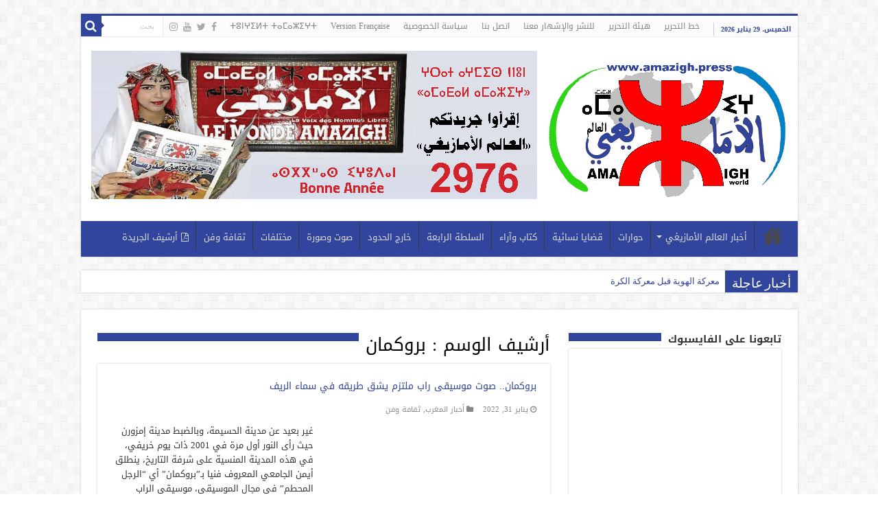

--- FILE ---
content_type: text/html; charset=UTF-8
request_url: https://amadalamazigh.press.ma/tag/%D8%A8%D8%B1%D9%88%D9%83%D9%85%D8%A7%D9%86/
body_size: 28470
content:
<!DOCTYPE html>
<html dir="rtl" lang="ar" prefix="og: https://ogp.me/ns#" prefix="og: http://ogp.me/ns#">
<head><meta charset="UTF-8" /><script>if(navigator.userAgent.match(/MSIE|Internet Explorer/i)||navigator.userAgent.match(/Trident\/7\..*?rv:11/i)){var href=document.location.href;if(!href.match(/[?&]nowprocket/)){if(href.indexOf("?")==-1){if(href.indexOf("#")==-1){document.location.href=href+"?nowprocket=1"}else{document.location.href=href.replace("#","?nowprocket=1#")}}else{if(href.indexOf("#")==-1){document.location.href=href+"&nowprocket=1"}else{document.location.href=href.replace("#","&nowprocket=1#")}}}}</script><script>class RocketLazyLoadScripts{constructor(){this.v="1.2.4",this.triggerEvents=["keydown","mousedown","mousemove","touchmove","touchstart","touchend","wheel"],this.userEventHandler=this._triggerListener.bind(this),this.touchStartHandler=this._onTouchStart.bind(this),this.touchMoveHandler=this._onTouchMove.bind(this),this.touchEndHandler=this._onTouchEnd.bind(this),this.clickHandler=this._onClick.bind(this),this.interceptedClicks=[],window.addEventListener("pageshow",t=>{this.persisted=t.persisted}),window.addEventListener("DOMContentLoaded",()=>{this._preconnect3rdParties()}),this.delayedScripts={normal:[],async:[],defer:[]},this.trash=[],this.allJQueries=[]}_addUserInteractionListener(t){if(document.hidden){t._triggerListener();return}this.triggerEvents.forEach(e=>window.addEventListener(e,t.userEventHandler,{passive:!0})),window.addEventListener("touchstart",t.touchStartHandler,{passive:!0}),window.addEventListener("mousedown",t.touchStartHandler),document.addEventListener("visibilitychange",t.userEventHandler)}_removeUserInteractionListener(){this.triggerEvents.forEach(t=>window.removeEventListener(t,this.userEventHandler,{passive:!0})),document.removeEventListener("visibilitychange",this.userEventHandler)}_onTouchStart(t){"HTML"!==t.target.tagName&&(window.addEventListener("touchend",this.touchEndHandler),window.addEventListener("mouseup",this.touchEndHandler),window.addEventListener("touchmove",this.touchMoveHandler,{passive:!0}),window.addEventListener("mousemove",this.touchMoveHandler),t.target.addEventListener("click",this.clickHandler),this._renameDOMAttribute(t.target,"onclick","rocket-onclick"),this._pendingClickStarted())}_onTouchMove(t){window.removeEventListener("touchend",this.touchEndHandler),window.removeEventListener("mouseup",this.touchEndHandler),window.removeEventListener("touchmove",this.touchMoveHandler,{passive:!0}),window.removeEventListener("mousemove",this.touchMoveHandler),t.target.removeEventListener("click",this.clickHandler),this._renameDOMAttribute(t.target,"rocket-onclick","onclick"),this._pendingClickFinished()}_onTouchEnd(){window.removeEventListener("touchend",this.touchEndHandler),window.removeEventListener("mouseup",this.touchEndHandler),window.removeEventListener("touchmove",this.touchMoveHandler,{passive:!0}),window.removeEventListener("mousemove",this.touchMoveHandler)}_onClick(t){t.target.removeEventListener("click",this.clickHandler),this._renameDOMAttribute(t.target,"rocket-onclick","onclick"),this.interceptedClicks.push(t),t.preventDefault(),t.stopPropagation(),t.stopImmediatePropagation(),this._pendingClickFinished()}_replayClicks(){window.removeEventListener("touchstart",this.touchStartHandler,{passive:!0}),window.removeEventListener("mousedown",this.touchStartHandler),this.interceptedClicks.forEach(t=>{t.target.dispatchEvent(new MouseEvent("click",{view:t.view,bubbles:!0,cancelable:!0}))})}_waitForPendingClicks(){return new Promise(t=>{this._isClickPending?this._pendingClickFinished=t:t()})}_pendingClickStarted(){this._isClickPending=!0}_pendingClickFinished(){this._isClickPending=!1}_renameDOMAttribute(t,e,r){t.hasAttribute&&t.hasAttribute(e)&&(event.target.setAttribute(r,event.target.getAttribute(e)),event.target.removeAttribute(e))}_triggerListener(){this._removeUserInteractionListener(this),"loading"===document.readyState?document.addEventListener("DOMContentLoaded",this._loadEverythingNow.bind(this)):this._loadEverythingNow()}_preconnect3rdParties(){let t=[];document.querySelectorAll("script[type=rocketlazyloadscript][data-rocket-src]").forEach(e=>{let r=e.getAttribute("data-rocket-src");if(r&&0!==r.indexOf("data:")){0===r.indexOf("//")&&(r=location.protocol+r);try{let i=new URL(r).origin;i!==location.origin&&t.push({src:i,crossOrigin:e.crossOrigin||"module"===e.getAttribute("data-rocket-type")})}catch(n){}}}),t=[...new Map(t.map(t=>[JSON.stringify(t),t])).values()],this._batchInjectResourceHints(t,"preconnect")}async _loadEverythingNow(){this.lastBreath=Date.now(),this._delayEventListeners(),this._delayJQueryReady(this),this._handleDocumentWrite(),this._registerAllDelayedScripts(),this._preloadAllScripts(),await this._loadScriptsFromList(this.delayedScripts.normal),await this._loadScriptsFromList(this.delayedScripts.defer),await this._loadScriptsFromList(this.delayedScripts.async);try{await this._triggerDOMContentLoaded(),await this._pendingWebpackRequests(this),await this._triggerWindowLoad()}catch(t){console.error(t)}window.dispatchEvent(new Event("rocket-allScriptsLoaded")),this._waitForPendingClicks().then(()=>{this._replayClicks()}),this._emptyTrash()}_registerAllDelayedScripts(){document.querySelectorAll("script[type=rocketlazyloadscript]").forEach(t=>{t.hasAttribute("data-rocket-src")?t.hasAttribute("async")&&!1!==t.async?this.delayedScripts.async.push(t):t.hasAttribute("defer")&&!1!==t.defer||"module"===t.getAttribute("data-rocket-type")?this.delayedScripts.defer.push(t):this.delayedScripts.normal.push(t):this.delayedScripts.normal.push(t)})}async _transformScript(t){if(await this._littleBreath(),!0===t.noModule&&"noModule"in HTMLScriptElement.prototype){t.setAttribute("data-rocket-status","skipped");return}return new Promise(navigator.userAgent.indexOf("Firefox/")>0||""===navigator.vendor?e=>{let r=document.createElement("script");[...t.attributes].forEach(t=>{let e=t.nodeName;"type"!==e&&("data-rocket-type"===e&&(e="type"),"data-rocket-src"===e&&(e="src"),r.setAttribute(e,t.nodeValue))}),t.text&&(r.text=t.text),r.hasAttribute("src")?(r.addEventListener("load",e),r.addEventListener("error",e)):(r.text=t.text,e());try{t.parentNode.replaceChild(r,t)}catch(i){e()}}:e=>{function r(){t.setAttribute("data-rocket-status","failed"),e()}try{let i=t.getAttribute("data-rocket-type"),n=t.getAttribute("data-rocket-src");i?(t.type=i,t.removeAttribute("data-rocket-type")):t.removeAttribute("type"),t.addEventListener("load",function r(){t.setAttribute("data-rocket-status","executed"),e()}),t.addEventListener("error",r),n?(t.removeAttribute("data-rocket-src"),t.src=n):t.src="data:text/javascript;base64,"+window.btoa(unescape(encodeURIComponent(t.text)))}catch(s){r()}})}async _loadScriptsFromList(t){let e=t.shift();return e&&e.isConnected?(await this._transformScript(e),this._loadScriptsFromList(t)):Promise.resolve()}_preloadAllScripts(){this._batchInjectResourceHints([...this.delayedScripts.normal,...this.delayedScripts.defer,...this.delayedScripts.async],"preload")}_batchInjectResourceHints(t,e){var r=document.createDocumentFragment();t.forEach(t=>{let i=t.getAttribute&&t.getAttribute("data-rocket-src")||t.src;if(i){let n=document.createElement("link");n.href=i,n.rel=e,"preconnect"!==e&&(n.as="script"),t.getAttribute&&"module"===t.getAttribute("data-rocket-type")&&(n.crossOrigin=!0),t.crossOrigin&&(n.crossOrigin=t.crossOrigin),t.integrity&&(n.integrity=t.integrity),r.appendChild(n),this.trash.push(n)}}),document.head.appendChild(r)}_delayEventListeners(){let t={};function e(e,r){!function e(r){!t[r]&&(t[r]={originalFunctions:{add:r.addEventListener,remove:r.removeEventListener},eventsToRewrite:[]},r.addEventListener=function(){arguments[0]=i(arguments[0]),t[r].originalFunctions.add.apply(r,arguments)},r.removeEventListener=function(){arguments[0]=i(arguments[0]),t[r].originalFunctions.remove.apply(r,arguments)});function i(e){return t[r].eventsToRewrite.indexOf(e)>=0?"rocket-"+e:e}}(e),t[e].eventsToRewrite.push(r)}function r(t,e){let r=t[e];Object.defineProperty(t,e,{get:()=>r||function(){},set(i){t["rocket"+e]=r=i}})}e(document,"DOMContentLoaded"),e(window,"DOMContentLoaded"),e(window,"load"),e(window,"pageshow"),e(document,"readystatechange"),r(document,"onreadystatechange"),r(window,"onload"),r(window,"onpageshow")}_delayJQueryReady(t){let e;function r(t){return t.split(" ").map(t=>"load"===t||0===t.indexOf("load.")?"rocket-jquery-load":t).join(" ")}function i(i){if(i&&i.fn&&!t.allJQueries.includes(i)){i.fn.ready=i.fn.init.prototype.ready=function(e){return t.domReadyFired?e.bind(document)(i):document.addEventListener("rocket-DOMContentLoaded",()=>e.bind(document)(i)),i([])};let n=i.fn.on;i.fn.on=i.fn.init.prototype.on=function(){return this[0]===window&&("string"==typeof arguments[0]||arguments[0]instanceof String?arguments[0]=r(arguments[0]):"object"==typeof arguments[0]&&Object.keys(arguments[0]).forEach(t=>{let e=arguments[0][t];delete arguments[0][t],arguments[0][r(t)]=e})),n.apply(this,arguments),this},t.allJQueries.push(i)}e=i}i(window.jQuery),Object.defineProperty(window,"jQuery",{get:()=>e,set(t){i(t)}})}async _pendingWebpackRequests(t){let e=document.querySelector("script[data-webpack]");async function r(){return new Promise(t=>{e.addEventListener("load",t),e.addEventListener("error",t)})}e&&(await r(),await t._requestAnimFrame(),await t._pendingWebpackRequests(t))}async _triggerDOMContentLoaded(){this.domReadyFired=!0,await this._littleBreath(),document.dispatchEvent(new Event("rocket-DOMContentLoaded")),await this._littleBreath(),window.dispatchEvent(new Event("rocket-DOMContentLoaded")),await this._littleBreath(),document.dispatchEvent(new Event("rocket-readystatechange")),await this._littleBreath(),document.rocketonreadystatechange&&document.rocketonreadystatechange()}async _triggerWindowLoad(){await this._littleBreath(),window.dispatchEvent(new Event("rocket-load")),await this._littleBreath(),window.rocketonload&&window.rocketonload(),await this._littleBreath(),this.allJQueries.forEach(t=>t(window).trigger("rocket-jquery-load")),await this._littleBreath();let t=new Event("rocket-pageshow");t.persisted=this.persisted,window.dispatchEvent(t),await this._littleBreath(),window.rocketonpageshow&&window.rocketonpageshow({persisted:this.persisted})}_handleDocumentWrite(){let t=new Map;document.write=document.writeln=function(e){let r=document.currentScript;r||console.error("WPRocket unable to document.write this: "+e);let i=document.createRange(),n=r.parentElement,s=t.get(r);void 0===s&&(s=r.nextSibling,t.set(r,s));let a=document.createDocumentFragment();i.setStart(a,0),a.appendChild(i.createContextualFragment(e)),n.insertBefore(a,s)}}async _littleBreath(){Date.now()-this.lastBreath>45&&(await this._requestAnimFrame(),this.lastBreath=Date.now())}async _requestAnimFrame(){return document.hidden?new Promise(t=>setTimeout(t)):new Promise(t=>requestAnimationFrame(t))}_emptyTrash(){this.trash.forEach(t=>t.remove())}static run(){let t=new RocketLazyLoadScripts;t._addUserInteractionListener(t)}}RocketLazyLoadScripts.run();</script>

<link rel="profile" href="http://gmpg.org/xfn/11" />
<link rel="pingback" href="https://amadalamazigh.press.ma/xmlrpc.php" />
<title>بروكمان - جريدة العالم الأمازيغي</title>

		<!-- All in One SEO 4.9.3 - aioseo.com -->
	<meta name="robots" content="max-image-preview:large" />
	<meta name="google-site-verification" content="jCJpXakEzuA_M3TnXpkM2eyzKm8fLpVADMt0CeRlv2I" />
	<link rel="canonical" href="https://amadalamazigh.press.ma/tag/%d8%a8%d8%b1%d9%88%d9%83%d9%85%d8%a7%d9%86/" />
	<meta name="generator" content="All in One SEO (AIOSEO) 4.9.3" />
		<script type="application/ld+json" class="aioseo-schema">
			{"@context":"https:\/\/schema.org","@graph":[{"@type":"BreadcrumbList","@id":"https:\/\/amadalamazigh.press.ma\/tag\/%D8%A8%D8%B1%D9%88%D9%83%D9%85%D8%A7%D9%86\/#breadcrumblist","itemListElement":[{"@type":"ListItem","@id":"https:\/\/amadalamazigh.press.ma#listItem","position":1,"name":"Home","item":"https:\/\/amadalamazigh.press.ma","nextItem":{"@type":"ListItem","@id":"https:\/\/amadalamazigh.press.ma\/tag\/%d8%a8%d8%b1%d9%88%d9%83%d9%85%d8%a7%d9%86\/#listItem","name":"\u0628\u0631\u0648\u0643\u0645\u0627\u0646"}},{"@type":"ListItem","@id":"https:\/\/amadalamazigh.press.ma\/tag\/%d8%a8%d8%b1%d9%88%d9%83%d9%85%d8%a7%d9%86\/#listItem","position":2,"name":"\u0628\u0631\u0648\u0643\u0645\u0627\u0646","previousItem":{"@type":"ListItem","@id":"https:\/\/amadalamazigh.press.ma#listItem","name":"Home"}}]},{"@type":"CollectionPage","@id":"https:\/\/amadalamazigh.press.ma\/tag\/%D8%A8%D8%B1%D9%88%D9%83%D9%85%D8%A7%D9%86\/#collectionpage","url":"https:\/\/amadalamazigh.press.ma\/tag\/%D8%A8%D8%B1%D9%88%D9%83%D9%85%D8%A7%D9%86\/","name":"\u0628\u0631\u0648\u0643\u0645\u0627\u0646 - \u062c\u0631\u064a\u062f\u0629 \u0627\u0644\u0639\u0627\u0644\u0645 \u0627\u0644\u0623\u0645\u0627\u0632\u064a\u063a\u064a","inLanguage":"ar","isPartOf":{"@id":"https:\/\/amadalamazigh.press.ma\/#website"},"breadcrumb":{"@id":"https:\/\/amadalamazigh.press.ma\/tag\/%D8%A8%D8%B1%D9%88%D9%83%D9%85%D8%A7%D9%86\/#breadcrumblist"}},{"@type":"Organization","@id":"https:\/\/amadalamazigh.press.ma\/#organization","name":"\u062c\u0631\u064a\u062f\u0629 \u0627\u0644\u0639\u0627\u0644\u0645 \u0627\u0644\u0623\u0645\u0627\u0632\u064a\u063a\u064a","description":"\u0635\u0648\u062a \u0627\u0644\u0625\u0646\u0633\u0627\u0646 \u0627\u0644\u062d\u0631","url":"https:\/\/amadalamazigh.press.ma\/","telephone":"+212666964999","logo":{"@type":"ImageObject","url":"https:\/\/amadalamazigh.press.ma\/wp-content\/uploads\/2023\/11\/logo.png","@id":"https:\/\/amadalamazigh.press.ma\/tag\/%D8%A8%D8%B1%D9%88%D9%83%D9%85%D8%A7%D9%86\/#organizationLogo","width":350,"height":350},"image":{"@id":"https:\/\/amadalamazigh.press.ma\/tag\/%D8%A8%D8%B1%D9%88%D9%83%D9%85%D8%A7%D9%86\/#organizationLogo"},"sameAs":["https:\/\/www.facebook.com\/Amadalpresse","https:\/\/www.instagram.com\/amadalpresse\/","https:\/\/tiktok.com\/@amadalpresse","https:\/\/www.youtube.com\/channel\/UCu4-Xae9aHrMH2Pu69vtrlA\/videos"]},{"@type":"WebSite","@id":"https:\/\/amadalamazigh.press.ma\/#website","url":"https:\/\/amadalamazigh.press.ma\/","name":"\u062c\u0631\u064a\u062f\u0629 \u0627\u0644\u0639\u0627\u0644\u0645 \u0627\u0644\u0623\u0645\u0627\u0632\u064a\u063a\u064a","description":"\u0635\u0648\u062a \u0627\u0644\u0625\u0646\u0633\u0627\u0646 \u0627\u0644\u062d\u0631","inLanguage":"ar","publisher":{"@id":"https:\/\/amadalamazigh.press.ma\/#organization"}}]}
		</script>
		<!-- All in One SEO -->

<link rel='dns-prefetch' href='//www.googletagmanager.com' />
<link rel='dns-prefetch' href='//fonts.googleapis.com' />
<link rel="alternate" type="application/rss+xml" title="جريدة العالم الأمازيغي &laquo; الخلاصة" href="https://amadalamazigh.press.ma/feed/" />
<link rel="alternate" type="application/rss+xml" title="جريدة العالم الأمازيغي &laquo; خلاصة التعليقات" href="https://amadalamazigh.press.ma/comments/feed/" />
<link rel="alternate" type="application/rss+xml" title="جريدة العالم الأمازيغي &laquo; بروكمان خلاصة الوسوم" href="https://amadalamazigh.press.ma/tag/%d8%a8%d8%b1%d9%88%d9%83%d9%85%d8%a7%d9%86/feed/" />
		<!-- This site uses the Google Analytics by MonsterInsights plugin v9.11.1 - Using Analytics tracking - https://www.monsterinsights.com/ -->
							<script type="rocketlazyloadscript" data-rocket-src="//www.googletagmanager.com/gtag/js?id=G-VR37GCVZH2"  data-cfasync="false" data-wpfc-render="false" data-rocket-type="text/javascript" async></script>
			<script type="rocketlazyloadscript" data-cfasync="false" data-wpfc-render="false" data-rocket-type="text/javascript">
				var mi_version = '9.11.1';
				var mi_track_user = true;
				var mi_no_track_reason = '';
								var MonsterInsightsDefaultLocations = {"page_location":"https:\/\/amadalamazigh.press.ma\/tag\/%D8%A8%D8%B1%D9%88%D9%83%D9%85%D8%A7%D9%86\/"};
								if ( typeof MonsterInsightsPrivacyGuardFilter === 'function' ) {
					var MonsterInsightsLocations = (typeof MonsterInsightsExcludeQuery === 'object') ? MonsterInsightsPrivacyGuardFilter( MonsterInsightsExcludeQuery ) : MonsterInsightsPrivacyGuardFilter( MonsterInsightsDefaultLocations );
				} else {
					var MonsterInsightsLocations = (typeof MonsterInsightsExcludeQuery === 'object') ? MonsterInsightsExcludeQuery : MonsterInsightsDefaultLocations;
				}

								var disableStrs = [
										'ga-disable-G-VR37GCVZH2',
									];

				/* Function to detect opted out users */
				function __gtagTrackerIsOptedOut() {
					for (var index = 0; index < disableStrs.length; index++) {
						if (document.cookie.indexOf(disableStrs[index] + '=true') > -1) {
							return true;
						}
					}

					return false;
				}

				/* Disable tracking if the opt-out cookie exists. */
				if (__gtagTrackerIsOptedOut()) {
					for (var index = 0; index < disableStrs.length; index++) {
						window[disableStrs[index]] = true;
					}
				}

				/* Opt-out function */
				function __gtagTrackerOptout() {
					for (var index = 0; index < disableStrs.length; index++) {
						document.cookie = disableStrs[index] + '=true; expires=Thu, 31 Dec 2099 23:59:59 UTC; path=/';
						window[disableStrs[index]] = true;
					}
				}

				if ('undefined' === typeof gaOptout) {
					function gaOptout() {
						__gtagTrackerOptout();
					}
				}
								window.dataLayer = window.dataLayer || [];

				window.MonsterInsightsDualTracker = {
					helpers: {},
					trackers: {},
				};
				if (mi_track_user) {
					function __gtagDataLayer() {
						dataLayer.push(arguments);
					}

					function __gtagTracker(type, name, parameters) {
						if (!parameters) {
							parameters = {};
						}

						if (parameters.send_to) {
							__gtagDataLayer.apply(null, arguments);
							return;
						}

						if (type === 'event') {
														parameters.send_to = monsterinsights_frontend.v4_id;
							var hookName = name;
							if (typeof parameters['event_category'] !== 'undefined') {
								hookName = parameters['event_category'] + ':' + name;
							}

							if (typeof MonsterInsightsDualTracker.trackers[hookName] !== 'undefined') {
								MonsterInsightsDualTracker.trackers[hookName](parameters);
							} else {
								__gtagDataLayer('event', name, parameters);
							}
							
						} else {
							__gtagDataLayer.apply(null, arguments);
						}
					}

					__gtagTracker('js', new Date());
					__gtagTracker('set', {
						'developer_id.dZGIzZG': true,
											});
					if ( MonsterInsightsLocations.page_location ) {
						__gtagTracker('set', MonsterInsightsLocations);
					}
										__gtagTracker('config', 'G-VR37GCVZH2', {"forceSSL":"true","anonymize_ip":"true","link_attribution":"true"} );
										window.gtag = __gtagTracker;										(function () {
						/* https://developers.google.com/analytics/devguides/collection/analyticsjs/ */
						/* ga and __gaTracker compatibility shim. */
						var noopfn = function () {
							return null;
						};
						var newtracker = function () {
							return new Tracker();
						};
						var Tracker = function () {
							return null;
						};
						var p = Tracker.prototype;
						p.get = noopfn;
						p.set = noopfn;
						p.send = function () {
							var args = Array.prototype.slice.call(arguments);
							args.unshift('send');
							__gaTracker.apply(null, args);
						};
						var __gaTracker = function () {
							var len = arguments.length;
							if (len === 0) {
								return;
							}
							var f = arguments[len - 1];
							if (typeof f !== 'object' || f === null || typeof f.hitCallback !== 'function') {
								if ('send' === arguments[0]) {
									var hitConverted, hitObject = false, action;
									if ('event' === arguments[1]) {
										if ('undefined' !== typeof arguments[3]) {
											hitObject = {
												'eventAction': arguments[3],
												'eventCategory': arguments[2],
												'eventLabel': arguments[4],
												'value': arguments[5] ? arguments[5] : 1,
											}
										}
									}
									if ('pageview' === arguments[1]) {
										if ('undefined' !== typeof arguments[2]) {
											hitObject = {
												'eventAction': 'page_view',
												'page_path': arguments[2],
											}
										}
									}
									if (typeof arguments[2] === 'object') {
										hitObject = arguments[2];
									}
									if (typeof arguments[5] === 'object') {
										Object.assign(hitObject, arguments[5]);
									}
									if ('undefined' !== typeof arguments[1].hitType) {
										hitObject = arguments[1];
										if ('pageview' === hitObject.hitType) {
											hitObject.eventAction = 'page_view';
										}
									}
									if (hitObject) {
										action = 'timing' === arguments[1].hitType ? 'timing_complete' : hitObject.eventAction;
										hitConverted = mapArgs(hitObject);
										__gtagTracker('event', action, hitConverted);
									}
								}
								return;
							}

							function mapArgs(args) {
								var arg, hit = {};
								var gaMap = {
									'eventCategory': 'event_category',
									'eventAction': 'event_action',
									'eventLabel': 'event_label',
									'eventValue': 'event_value',
									'nonInteraction': 'non_interaction',
									'timingCategory': 'event_category',
									'timingVar': 'name',
									'timingValue': 'value',
									'timingLabel': 'event_label',
									'page': 'page_path',
									'location': 'page_location',
									'title': 'page_title',
									'referrer' : 'page_referrer',
								};
								for (arg in args) {
																		if (!(!args.hasOwnProperty(arg) || !gaMap.hasOwnProperty(arg))) {
										hit[gaMap[arg]] = args[arg];
									} else {
										hit[arg] = args[arg];
									}
								}
								return hit;
							}

							try {
								f.hitCallback();
							} catch (ex) {
							}
						};
						__gaTracker.create = newtracker;
						__gaTracker.getByName = newtracker;
						__gaTracker.getAll = function () {
							return [];
						};
						__gaTracker.remove = noopfn;
						__gaTracker.loaded = true;
						window['__gaTracker'] = __gaTracker;
					})();
									} else {
										console.log("");
					(function () {
						function __gtagTracker() {
							return null;
						}

						window['__gtagTracker'] = __gtagTracker;
						window['gtag'] = __gtagTracker;
					})();
									}
			</script>
							<!-- / Google Analytics by MonsterInsights -->
		<style id='wp-img-auto-sizes-contain-inline-css' type='text/css'>
img:is([sizes=auto i],[sizes^="auto," i]){contain-intrinsic-size:3000px 1500px}
/*# sourceURL=wp-img-auto-sizes-contain-inline-css */
</style>
<style id='wp-emoji-styles-inline-css' type='text/css'>

	img.wp-smiley, img.emoji {
		display: inline !important;
		border: none !important;
		box-shadow: none !important;
		height: 1em !important;
		width: 1em !important;
		margin: 0 0.07em !important;
		vertical-align: -0.1em !important;
		background: none !important;
		padding: 0 !important;
	}
/*# sourceURL=wp-emoji-styles-inline-css */
</style>
<style id='wp-block-library-inline-css' type='text/css'>
:root{--wp-block-synced-color:#7a00df;--wp-block-synced-color--rgb:122,0,223;--wp-bound-block-color:var(--wp-block-synced-color);--wp-editor-canvas-background:#ddd;--wp-admin-theme-color:#007cba;--wp-admin-theme-color--rgb:0,124,186;--wp-admin-theme-color-darker-10:#006ba1;--wp-admin-theme-color-darker-10--rgb:0,107,160.5;--wp-admin-theme-color-darker-20:#005a87;--wp-admin-theme-color-darker-20--rgb:0,90,135;--wp-admin-border-width-focus:2px}@media (min-resolution:192dpi){:root{--wp-admin-border-width-focus:1.5px}}.wp-element-button{cursor:pointer}:root .has-very-light-gray-background-color{background-color:#eee}:root .has-very-dark-gray-background-color{background-color:#313131}:root .has-very-light-gray-color{color:#eee}:root .has-very-dark-gray-color{color:#313131}:root .has-vivid-green-cyan-to-vivid-cyan-blue-gradient-background{background:linear-gradient(135deg,#00d084,#0693e3)}:root .has-purple-crush-gradient-background{background:linear-gradient(135deg,#34e2e4,#4721fb 50%,#ab1dfe)}:root .has-hazy-dawn-gradient-background{background:linear-gradient(135deg,#faaca8,#dad0ec)}:root .has-subdued-olive-gradient-background{background:linear-gradient(135deg,#fafae1,#67a671)}:root .has-atomic-cream-gradient-background{background:linear-gradient(135deg,#fdd79a,#004a59)}:root .has-nightshade-gradient-background{background:linear-gradient(135deg,#330968,#31cdcf)}:root .has-midnight-gradient-background{background:linear-gradient(135deg,#020381,#2874fc)}:root{--wp--preset--font-size--normal:16px;--wp--preset--font-size--huge:42px}.has-regular-font-size{font-size:1em}.has-larger-font-size{font-size:2.625em}.has-normal-font-size{font-size:var(--wp--preset--font-size--normal)}.has-huge-font-size{font-size:var(--wp--preset--font-size--huge)}.has-text-align-center{text-align:center}.has-text-align-left{text-align:left}.has-text-align-right{text-align:right}.has-fit-text{white-space:nowrap!important}#end-resizable-editor-section{display:none}.aligncenter{clear:both}.items-justified-left{justify-content:flex-start}.items-justified-center{justify-content:center}.items-justified-right{justify-content:flex-end}.items-justified-space-between{justify-content:space-between}.screen-reader-text{border:0;clip-path:inset(50%);height:1px;margin:-1px;overflow:hidden;padding:0;position:absolute;width:1px;word-wrap:normal!important}.screen-reader-text:focus{background-color:#ddd;clip-path:none;color:#444;display:block;font-size:1em;height:auto;left:5px;line-height:normal;padding:15px 23px 14px;text-decoration:none;top:5px;width:auto;z-index:100000}html :where(.has-border-color){border-style:solid}html :where([style*=border-top-color]){border-top-style:solid}html :where([style*=border-right-color]){border-right-style:solid}html :where([style*=border-bottom-color]){border-bottom-style:solid}html :where([style*=border-left-color]){border-left-style:solid}html :where([style*=border-width]){border-style:solid}html :where([style*=border-top-width]){border-top-style:solid}html :where([style*=border-right-width]){border-right-style:solid}html :where([style*=border-bottom-width]){border-bottom-style:solid}html :where([style*=border-left-width]){border-left-style:solid}html :where(img[class*=wp-image-]){height:auto;max-width:100%}:where(figure){margin:0 0 1em}html :where(.is-position-sticky){--wp-admin--admin-bar--position-offset:var(--wp-admin--admin-bar--height,0px)}@media screen and (max-width:600px){html :where(.is-position-sticky){--wp-admin--admin-bar--position-offset:0px}}

/*# sourceURL=wp-block-library-inline-css */
</style><style id='global-styles-inline-css' type='text/css'>
:root{--wp--preset--aspect-ratio--square: 1;--wp--preset--aspect-ratio--4-3: 4/3;--wp--preset--aspect-ratio--3-4: 3/4;--wp--preset--aspect-ratio--3-2: 3/2;--wp--preset--aspect-ratio--2-3: 2/3;--wp--preset--aspect-ratio--16-9: 16/9;--wp--preset--aspect-ratio--9-16: 9/16;--wp--preset--color--black: #000000;--wp--preset--color--cyan-bluish-gray: #abb8c3;--wp--preset--color--white: #ffffff;--wp--preset--color--pale-pink: #f78da7;--wp--preset--color--vivid-red: #cf2e2e;--wp--preset--color--luminous-vivid-orange: #ff6900;--wp--preset--color--luminous-vivid-amber: #fcb900;--wp--preset--color--light-green-cyan: #7bdcb5;--wp--preset--color--vivid-green-cyan: #00d084;--wp--preset--color--pale-cyan-blue: #8ed1fc;--wp--preset--color--vivid-cyan-blue: #0693e3;--wp--preset--color--vivid-purple: #9b51e0;--wp--preset--gradient--vivid-cyan-blue-to-vivid-purple: linear-gradient(135deg,rgb(6,147,227) 0%,rgb(155,81,224) 100%);--wp--preset--gradient--light-green-cyan-to-vivid-green-cyan: linear-gradient(135deg,rgb(122,220,180) 0%,rgb(0,208,130) 100%);--wp--preset--gradient--luminous-vivid-amber-to-luminous-vivid-orange: linear-gradient(135deg,rgb(252,185,0) 0%,rgb(255,105,0) 100%);--wp--preset--gradient--luminous-vivid-orange-to-vivid-red: linear-gradient(135deg,rgb(255,105,0) 0%,rgb(207,46,46) 100%);--wp--preset--gradient--very-light-gray-to-cyan-bluish-gray: linear-gradient(135deg,rgb(238,238,238) 0%,rgb(169,184,195) 100%);--wp--preset--gradient--cool-to-warm-spectrum: linear-gradient(135deg,rgb(74,234,220) 0%,rgb(151,120,209) 20%,rgb(207,42,186) 40%,rgb(238,44,130) 60%,rgb(251,105,98) 80%,rgb(254,248,76) 100%);--wp--preset--gradient--blush-light-purple: linear-gradient(135deg,rgb(255,206,236) 0%,rgb(152,150,240) 100%);--wp--preset--gradient--blush-bordeaux: linear-gradient(135deg,rgb(254,205,165) 0%,rgb(254,45,45) 50%,rgb(107,0,62) 100%);--wp--preset--gradient--luminous-dusk: linear-gradient(135deg,rgb(255,203,112) 0%,rgb(199,81,192) 50%,rgb(65,88,208) 100%);--wp--preset--gradient--pale-ocean: linear-gradient(135deg,rgb(255,245,203) 0%,rgb(182,227,212) 50%,rgb(51,167,181) 100%);--wp--preset--gradient--electric-grass: linear-gradient(135deg,rgb(202,248,128) 0%,rgb(113,206,126) 100%);--wp--preset--gradient--midnight: linear-gradient(135deg,rgb(2,3,129) 0%,rgb(40,116,252) 100%);--wp--preset--font-size--small: 13px;--wp--preset--font-size--medium: 20px;--wp--preset--font-size--large: 36px;--wp--preset--font-size--x-large: 42px;--wp--preset--spacing--20: 0.44rem;--wp--preset--spacing--30: 0.67rem;--wp--preset--spacing--40: 1rem;--wp--preset--spacing--50: 1.5rem;--wp--preset--spacing--60: 2.25rem;--wp--preset--spacing--70: 3.38rem;--wp--preset--spacing--80: 5.06rem;--wp--preset--shadow--natural: 6px 6px 9px rgba(0, 0, 0, 0.2);--wp--preset--shadow--deep: 12px 12px 50px rgba(0, 0, 0, 0.4);--wp--preset--shadow--sharp: 6px 6px 0px rgba(0, 0, 0, 0.2);--wp--preset--shadow--outlined: 6px 6px 0px -3px rgb(255, 255, 255), 6px 6px rgb(0, 0, 0);--wp--preset--shadow--crisp: 6px 6px 0px rgb(0, 0, 0);}:where(.is-layout-flex){gap: 0.5em;}:where(.is-layout-grid){gap: 0.5em;}body .is-layout-flex{display: flex;}.is-layout-flex{flex-wrap: wrap;align-items: center;}.is-layout-flex > :is(*, div){margin: 0;}body .is-layout-grid{display: grid;}.is-layout-grid > :is(*, div){margin: 0;}:where(.wp-block-columns.is-layout-flex){gap: 2em;}:where(.wp-block-columns.is-layout-grid){gap: 2em;}:where(.wp-block-post-template.is-layout-flex){gap: 1.25em;}:where(.wp-block-post-template.is-layout-grid){gap: 1.25em;}.has-black-color{color: var(--wp--preset--color--black) !important;}.has-cyan-bluish-gray-color{color: var(--wp--preset--color--cyan-bluish-gray) !important;}.has-white-color{color: var(--wp--preset--color--white) !important;}.has-pale-pink-color{color: var(--wp--preset--color--pale-pink) !important;}.has-vivid-red-color{color: var(--wp--preset--color--vivid-red) !important;}.has-luminous-vivid-orange-color{color: var(--wp--preset--color--luminous-vivid-orange) !important;}.has-luminous-vivid-amber-color{color: var(--wp--preset--color--luminous-vivid-amber) !important;}.has-light-green-cyan-color{color: var(--wp--preset--color--light-green-cyan) !important;}.has-vivid-green-cyan-color{color: var(--wp--preset--color--vivid-green-cyan) !important;}.has-pale-cyan-blue-color{color: var(--wp--preset--color--pale-cyan-blue) !important;}.has-vivid-cyan-blue-color{color: var(--wp--preset--color--vivid-cyan-blue) !important;}.has-vivid-purple-color{color: var(--wp--preset--color--vivid-purple) !important;}.has-black-background-color{background-color: var(--wp--preset--color--black) !important;}.has-cyan-bluish-gray-background-color{background-color: var(--wp--preset--color--cyan-bluish-gray) !important;}.has-white-background-color{background-color: var(--wp--preset--color--white) !important;}.has-pale-pink-background-color{background-color: var(--wp--preset--color--pale-pink) !important;}.has-vivid-red-background-color{background-color: var(--wp--preset--color--vivid-red) !important;}.has-luminous-vivid-orange-background-color{background-color: var(--wp--preset--color--luminous-vivid-orange) !important;}.has-luminous-vivid-amber-background-color{background-color: var(--wp--preset--color--luminous-vivid-amber) !important;}.has-light-green-cyan-background-color{background-color: var(--wp--preset--color--light-green-cyan) !important;}.has-vivid-green-cyan-background-color{background-color: var(--wp--preset--color--vivid-green-cyan) !important;}.has-pale-cyan-blue-background-color{background-color: var(--wp--preset--color--pale-cyan-blue) !important;}.has-vivid-cyan-blue-background-color{background-color: var(--wp--preset--color--vivid-cyan-blue) !important;}.has-vivid-purple-background-color{background-color: var(--wp--preset--color--vivid-purple) !important;}.has-black-border-color{border-color: var(--wp--preset--color--black) !important;}.has-cyan-bluish-gray-border-color{border-color: var(--wp--preset--color--cyan-bluish-gray) !important;}.has-white-border-color{border-color: var(--wp--preset--color--white) !important;}.has-pale-pink-border-color{border-color: var(--wp--preset--color--pale-pink) !important;}.has-vivid-red-border-color{border-color: var(--wp--preset--color--vivid-red) !important;}.has-luminous-vivid-orange-border-color{border-color: var(--wp--preset--color--luminous-vivid-orange) !important;}.has-luminous-vivid-amber-border-color{border-color: var(--wp--preset--color--luminous-vivid-amber) !important;}.has-light-green-cyan-border-color{border-color: var(--wp--preset--color--light-green-cyan) !important;}.has-vivid-green-cyan-border-color{border-color: var(--wp--preset--color--vivid-green-cyan) !important;}.has-pale-cyan-blue-border-color{border-color: var(--wp--preset--color--pale-cyan-blue) !important;}.has-vivid-cyan-blue-border-color{border-color: var(--wp--preset--color--vivid-cyan-blue) !important;}.has-vivid-purple-border-color{border-color: var(--wp--preset--color--vivid-purple) !important;}.has-vivid-cyan-blue-to-vivid-purple-gradient-background{background: var(--wp--preset--gradient--vivid-cyan-blue-to-vivid-purple) !important;}.has-light-green-cyan-to-vivid-green-cyan-gradient-background{background: var(--wp--preset--gradient--light-green-cyan-to-vivid-green-cyan) !important;}.has-luminous-vivid-amber-to-luminous-vivid-orange-gradient-background{background: var(--wp--preset--gradient--luminous-vivid-amber-to-luminous-vivid-orange) !important;}.has-luminous-vivid-orange-to-vivid-red-gradient-background{background: var(--wp--preset--gradient--luminous-vivid-orange-to-vivid-red) !important;}.has-very-light-gray-to-cyan-bluish-gray-gradient-background{background: var(--wp--preset--gradient--very-light-gray-to-cyan-bluish-gray) !important;}.has-cool-to-warm-spectrum-gradient-background{background: var(--wp--preset--gradient--cool-to-warm-spectrum) !important;}.has-blush-light-purple-gradient-background{background: var(--wp--preset--gradient--blush-light-purple) !important;}.has-blush-bordeaux-gradient-background{background: var(--wp--preset--gradient--blush-bordeaux) !important;}.has-luminous-dusk-gradient-background{background: var(--wp--preset--gradient--luminous-dusk) !important;}.has-pale-ocean-gradient-background{background: var(--wp--preset--gradient--pale-ocean) !important;}.has-electric-grass-gradient-background{background: var(--wp--preset--gradient--electric-grass) !important;}.has-midnight-gradient-background{background: var(--wp--preset--gradient--midnight) !important;}.has-small-font-size{font-size: var(--wp--preset--font-size--small) !important;}.has-medium-font-size{font-size: var(--wp--preset--font-size--medium) !important;}.has-large-font-size{font-size: var(--wp--preset--font-size--large) !important;}.has-x-large-font-size{font-size: var(--wp--preset--font-size--x-large) !important;}
/*# sourceURL=global-styles-inline-css */
</style>

<style id='classic-theme-styles-inline-css' type='text/css'>
/*! This file is auto-generated */
.wp-block-button__link{color:#fff;background-color:#32373c;border-radius:9999px;box-shadow:none;text-decoration:none;padding:calc(.667em + 2px) calc(1.333em + 2px);font-size:1.125em}.wp-block-file__button{background:#32373c;color:#fff;text-decoration:none}
/*# sourceURL=/wp-includes/css/classic-themes.min.css */
</style>
<link data-minify="1" rel='stylesheet' id='contact-form-7-css' href='https://amadalamazigh.press.ma/wp-content/cache/min/1/wp-content/plugins/contact-form-7/includes/css/styles.css?ver=1764077579' type='text/css' media='all' />
<link data-minify="1" rel='stylesheet' id='contact-form-7-rtl-css' href='https://amadalamazigh.press.ma/wp-content/cache/min/1/wp-content/plugins/contact-form-7/includes/css/styles-rtl.css?ver=1764077579' type='text/css' media='all' />
<link rel='stylesheet' id='gn-frontend-gnfollow-style-css' href='https://amadalamazigh.press.ma/wp-content/plugins/gn-publisher/assets/css/gn-frontend-gnfollow.min.css' type='text/css' media='all' />
<link data-minify="1" rel='stylesheet' id='tie-style-css' href='https://amadalamazigh.press.ma/wp-content/cache/background-css/amadalamazigh.press.ma/wp-content/cache/min/1/wp-content/themes/Yarbas/style.css?ver=1764077580&wpr_t=1769694454' type='text/css' media='all' />
<link data-minify="1" rel='stylesheet' id='tie-ilightbox-skin-css' href='https://amadalamazigh.press.ma/wp-content/cache/background-css/amadalamazigh.press.ma/wp-content/cache/min/1/wp-content/themes/Yarbas/css/ilightbox/dark-skin/skin.css?ver=1764077580&wpr_t=1769694454' type='text/css' media='all' />
<link rel='stylesheet' id='droidarabickufi-css' href='https://fonts.googleapis.com/earlyaccess/droidarabickufi' type='text/css' media='all' />
<link rel='stylesheet' id='droidarabicnaskh-css' href='https://fonts.googleapis.com/earlyaccess/droidarabicnaskh' type='text/css' media='all' />
<style id='rocket-lazyload-inline-css' type='text/css'>
.rll-youtube-player{position:relative;padding-bottom:56.23%;height:0;overflow:hidden;max-width:100%;}.rll-youtube-player:focus-within{outline: 2px solid currentColor;outline-offset: 5px;}.rll-youtube-player iframe{position:absolute;top:0;left:0;width:100%;height:100%;z-index:100;background:0 0}.rll-youtube-player img{bottom:0;display:block;left:0;margin:auto;max-width:100%;width:100%;position:absolute;right:0;top:0;border:none;height:auto;-webkit-transition:.4s all;-moz-transition:.4s all;transition:.4s all}.rll-youtube-player img:hover{-webkit-filter:brightness(75%)}.rll-youtube-player .play{height:100%;width:100%;left:0;top:0;position:absolute;background:var(--wpr-bg-0931e764-b218-4d1b-9152-7b0fb63ad24c) no-repeat center;background-color: transparent !important;cursor:pointer;border:none;}
/*# sourceURL=rocket-lazyload-inline-css */
</style>
<script type="rocketlazyloadscript" data-rocket-type="text/javascript" data-rocket-src="https://amadalamazigh.press.ma/wp-content/plugins/google-analytics-for-wordpress/assets/js/frontend-gtag.min.js" id="monsterinsights-frontend-script-js" async="async" data-wp-strategy="async"></script>
<script data-cfasync="false" data-wpfc-render="false" type="text/javascript" id='monsterinsights-frontend-script-js-extra'>/* <![CDATA[ */
var monsterinsights_frontend = {"js_events_tracking":"true","download_extensions":"doc,pdf,ppt,zip,xls,docx,pptx,xlsx","inbound_paths":"[{\"path\":\"\\\/go\\\/\",\"label\":\"affiliate\"},{\"path\":\"\\\/recommend\\\/\",\"label\":\"affiliate\"}]","home_url":"https:\/\/amadalamazigh.press.ma","hash_tracking":"false","v4_id":"G-VR37GCVZH2"};/* ]]> */
</script>
<script type="rocketlazyloadscript" data-rocket-type="text/javascript" data-rocket-src="https://amadalamazigh.press.ma/wp-includes/js/jquery/jquery.min.js" id="jquery-core-js" defer></script>
<script type="rocketlazyloadscript" data-rocket-type="text/javascript" data-rocket-src="https://amadalamazigh.press.ma/wp-includes/js/jquery/jquery-migrate.min.js" id="jquery-migrate-js" defer></script>

<!-- Google tag (gtag.js) snippet added by Site Kit -->
<!-- Google Analytics snippet added by Site Kit -->
<script type="rocketlazyloadscript" data-rocket-type="text/javascript" data-rocket-src="https://www.googletagmanager.com/gtag/js?id=GT-MR5394R" id="google_gtagjs-js" async></script>
<script type="rocketlazyloadscript" data-rocket-type="text/javascript" id="google_gtagjs-js-after">
/* <![CDATA[ */
window.dataLayer = window.dataLayer || [];function gtag(){dataLayer.push(arguments);}
gtag("set","linker",{"domains":["amadalamazigh.press.ma"]});
gtag("js", new Date());
gtag("set", "developer_id.dZTNiMT", true);
gtag("config", "GT-MR5394R");
 window._googlesitekit = window._googlesitekit || {}; window._googlesitekit.throttledEvents = []; window._googlesitekit.gtagEvent = (name, data) => { var key = JSON.stringify( { name, data } ); if ( !! window._googlesitekit.throttledEvents[ key ] ) { return; } window._googlesitekit.throttledEvents[ key ] = true; setTimeout( () => { delete window._googlesitekit.throttledEvents[ key ]; }, 5 ); gtag( "event", name, { ...data, event_source: "site-kit" } ); }; 
//# sourceURL=google_gtagjs-js-after
/* ]]> */
</script>
<link rel="https://api.w.org/" href="https://amadalamazigh.press.ma/wp-json/" /><link rel="alternate" title="JSON" type="application/json" href="https://amadalamazigh.press.ma/wp-json/wp/v2/tags/461" /><link rel="EditURI" type="application/rsd+xml" title="RSD" href="https://amadalamazigh.press.ma/xmlrpc.php?rsd" />
<link data-minify="1" rel="stylesheet" href="https://amadalamazigh.press.ma/wp-content/cache/min/1/wp-content/themes/Yarbas/rtl.css?ver=1764077580" type="text/css" media="screen" /><meta name="generator" content="WordPress 6.9" />
<meta name="generator" content="Site Kit by Google 1.171.0" /><!-- Analytics by WP Statistics - https://wp-statistics.com -->
<link rel="shortcut icon" href="https://www.amadalamazigh.press.ma/wp-content/uploads/2015/11/aza0.png" title="Favicon" />
<!--[if IE]>
<script type="text/javascript">jQuery(document).ready(function (){ jQuery(".menu-item").has("ul").children("a").attr("aria-haspopup", "true");});</script>
<![endif]-->
<!--[if lt IE 9]>
<script src="https://amadalamazigh.press.ma/wp-content/themes/Yarbas/js/html5.js"></script>
<script src="https://amadalamazigh.press.ma/wp-content/themes/Yarbas/js/selectivizr-min.js"></script>
<![endif]-->
<!--[if IE 9]>
<link rel="stylesheet" type="text/css" media="all" href="https://amadalamazigh.press.ma/wp-content/themes/Yarbas/css/ie9.css" />
<![endif]-->
<!--[if IE 8]>
<link rel="stylesheet" type="text/css" media="all" href="https://amadalamazigh.press.ma/wp-content/themes/Yarbas/css/ie8.css" />
<![endif]-->
<!--[if IE 7]>
<link rel="stylesheet" type="text/css" media="all" href="https://amadalamazigh.press.ma/wp-content/themes/Yarbas/css/ie7.css" />
<![endif]-->


<meta name="viewport" content="width=device-width, initial-scale=1.0" />



<style type="text/css" media="screen">

body{
	font-family: 'droid arabic kufi';
}

.top-nav, .top-nav ul li a {
	font-family: 'droid arabic kufi';
}

#main-nav, #main-nav ul li a{
	font-family: 'droid arabic kufi';
}

.page-title{
	font-family: 'droid arabic kufi';
}

.post-title{
	font-family: 'droid arabic naskh';
	color :#31459C;
	font-size : 18px;
}

h2.post-box-title, h2.post-box-title a{
	font-family: 'droid arabic kufi';
	font-size : 14px;
}

body.single .entry, body.page .entry{
	font-family: 'droid arabic kufi';
}

blockquote p{
	font-family: 'droid arabic kufi';
	color :#000000;
	font-size : 13px;
	font-weight: bold;
	font-style: normal;
}

.widget-top h4, .widget-top h4 a{
	font-family: 'droid arabic kufi';
	font-size : 15px;
	font-weight: bolder;
}

.footer-widget-top h4, .footer-widget-top h4 a{
	font-family: 'droid arabic kufi';
}

.ei-title h2, .slider-caption h2 a, .content .slider-caption h2 a, .slider-caption h2, .content .slider-caption h2, .content .ei-title h2{
	font-family: 'droid arabic kufi';
	font-size : 17px;
}

.cat-box-title h2, .cat-box-title h2 a, .block-head h3, #respond h3, #comments-title, h2.review-box-header, .woocommerce-tabs .entry-content h2, .woocommerce .related.products h2, .entry .woocommerce h2, .woocommerce-billing-fields h3, .woocommerce-shipping-fields h3, #order_review_heading, #bbpress-forums fieldset.bbp-form legend, #buddypress .item-body h4, #buddypress #item-body h4{
	font-family: 'droid arabic kufi';
	color :#31459C;
	font-style: normal;
}

::-webkit-scrollbar {
	width: 8px;
	height:8px;
}

#main-nav,
.cat-box-content,
#sidebar .widget-container,
.post-listing,
#commentform {
	border-bottom-color: #31459C;
}

.search-block .search-button,
#topcontrol,
#main-nav ul li.current-menu-item a,
#main-nav ul li.current-menu-item a:hover,
#main-nav ul li.current_page_parent a,
#main-nav ul li.current_page_parent a:hover,
#main-nav ul li.current-menu-parent a,
#main-nav ul li.current-menu-parent a:hover,
#main-nav ul li.current-page-ancestor a,
#main-nav ul li.current-page-ancestor a:hover,
.pagination span.current,
.share-post span.share-text,
.flex-control-paging li a.flex-active,
.ei-slider-thumbs li.ei-slider-element,
.review-percentage .review-item span span,
.review-final-score,
.button,
a.button,
a.more-link,
#main-content input[type="submit"],
.form-submit #submit,
#login-form .login-button,
.widget-feedburner .feedburner-subscribe,
input[type="submit"],
#buddypress button,
#buddypress a.button,
#buddypress input[type=submit],
#buddypress input[type=reset],
#buddypress ul.button-nav li a,
#buddypress div.generic-button a,
#buddypress .comment-reply-link,
#buddypress div.item-list-tabs ul li a span,
#buddypress div.item-list-tabs ul li.selected a,
#buddypress div.item-list-tabs ul li.current a,
#buddypress #members-directory-form div.item-list-tabs ul li.selected span,
#members-list-options a.selected,
#groups-list-options a.selected,
body.dark-skin #buddypress div.item-list-tabs ul li a span,
body.dark-skin #buddypress div.item-list-tabs ul li.selected a,
body.dark-skin #buddypress div.item-list-tabs ul li.current a,
body.dark-skin #members-list-options a.selected,
body.dark-skin #groups-list-options a.selected,
.search-block-large .search-button,
#featured-posts .flex-next:hover,
#featured-posts .flex-prev:hover,
a.tie-cart span.shooping-count,
.woocommerce span.onsale,
.woocommerce-page span.onsale ,
.woocommerce .widget_price_filter .ui-slider .ui-slider-handle,
.woocommerce-page .widget_price_filter .ui-slider .ui-slider-handle,
#check-also-close,
a.post-slideshow-next,
a.post-slideshow-prev,
.widget_price_filter .ui-slider .ui-slider-handle,
.quantity .minus:hover,
.quantity .plus:hover,
.mejs-container .mejs-controls .mejs-time-rail .mejs-time-current,
#reading-position-indicator  {
	background-color:#31459C;
}

::-webkit-scrollbar-thumb{
	background-color:#31459C !important;
}

#theme-footer,
#theme-header,
.top-nav ul li.current-menu-item:before,
#main-nav .menu-sub-content ,
#main-nav ul ul,
#check-also-box {
	border-top-color: #31459C;
}

.search-block:after {
	border-right-color:#31459C;
}

body.rtl .search-block:after {
	border-left-color:#31459C;
}

#main-nav ul > li.menu-item-has-children:hover > a:after,
#main-nav ul > li.mega-menu:hover > a:after {
	border-color:transparent transparent #31459C;
}

.widget.timeline-posts li a:hover,
.widget.timeline-posts li a:hover span.tie-date {
	color: #31459C;
}

.widget.timeline-posts li a:hover span.tie-date:before {
	background: #31459C;
	border-color: #31459C;
}

#order_review,
#order_review_heading {
	border-color: #31459C;
}


body{
					}
	
a {
	color: #31459C;
}
		
#main-nav ul li a:hover, #main-nav ul li:hover > a, #main-nav ul :hover > a , #main-nav  ul ul li:hover > a, #main-nav  ul ul :hover > a {
	color: #030303;
}
		
.today-date  {
	color: #31459C;
}
		
#theme-footer a {
	color: #fffcff;
}
		
#theme-footer a:hover {
	color: #31459C;
}
		#main-nav {
	background: #31459C;
	box-shadow: inset -1px -5px 0px -1px #31459C;
}

#main-nav ul ul, #main-nav ul li.mega-menu .mega-menu-block { background-color:#31459C !important;}

#main-nav ul li {
	border-color: #31459C;
}

#main-nav ul ul li, #main-nav ul ul li:first-child {
	border-top-color: #31459C;
}

#main-nav ul li .mega-menu-block ul.sub-menu {
	border-bottom-color: #31459C;
}

#main-nav ul li a {
	border-left-color: #31459C;
}

#main-nav ul ul li, #main-nav ul ul li:first-child {
	border-bottom-color: #31459C;
}

.breaking-news span.breaking-news-title {background: #31459C;}

</style>

		<script type="rocketlazyloadscript" data-rocket-type="text/javascript">window.addEventListener('DOMContentLoaded', function() {
			/* <![CDATA[ */
				var sf_position = '0';
				var sf_templates = "<a href=\"{search_url_escaped}\">\u0639\u0631\u0636 \u0643\u0644 \u0627\u0644\u0646\u062a\u0627\u0626\u062c<\/a>";
				var sf_input = '.search-live';
				jQuery(document).ready(function(){
					jQuery(sf_input).ajaxyLiveSearch({"expand":false,"searchUrl":"https:\/\/amadalamazigh.press.ma\/?s=%s","text":"Search","delay":500,"iwidth":180,"width":315,"ajaxUrl":"https:\/\/amadalamazigh.press.ma\/wp-admin\/admin-ajax.php","rtl":0});
					jQuery(".live-search_ajaxy-selective-input").keyup(function() {
						var width = jQuery(this).val().length * 8;
						if(width < 50) {
							width = 50;
						}
						jQuery(this).width(width);
					});
					jQuery(".live-search_ajaxy-selective-search").click(function() {
						jQuery(this).find(".live-search_ajaxy-selective-input").focus();
					});
					jQuery(".live-search_ajaxy-selective-close").click(function() {
						jQuery(this).parent().remove();
					});
				});
			/* ]]> */
		});</script>
		<noscript><style id="rocket-lazyload-nojs-css">.rll-youtube-player, [data-lazy-src]{display:none !important;}</style></noscript><style id="wpr-lazyload-bg"></style><style id="wpr-lazyload-bg-exclusion"></style>
<noscript>
<style id="wpr-lazyload-bg-nostyle">:root{--wpr-bg-f963f758-69cd-48f6-b4be-22935c77da70: url('../../../../../../../../../../themes/Yarbas/images/patterns/body-bg7.png');}:root{--wpr-bg-3e647b34-f2d4-4aed-a162-a135d17d5db5: url('../../../../../../../../../../themes/Yarbas/images/code-bg.png');}:root{--wpr-bg-ccf28a55-b3c0-47bc-8b07-9e562a5aaa45: url('../../../../../../../../../../../../../themes/Yarbas/css/ilightbox/dark-skin/preloader.gif');}:root{--wpr-bg-68ae7351-3769-480c-bdb2-ab26c221751b: url('../../../../../../../../../../../../../themes/Yarbas/css/ilightbox/dark-skin/caption-bg.png');}:root{--wpr-bg-75a15aff-7233-45d2-b4b0-51d8b111b704: url('../../../../../../../../../../../../../themes/Yarbas/css/ilightbox/dark-skin/caption-bg.png');}:root{--wpr-bg-b4c5871e-75ee-44e7-a77d-f6fcab886b39: url('../../../../../../../../../../../../../themes/Yarbas/css/ilightbox/dark-skin/alert.png');}:root{--wpr-bg-e2c688c8-9dca-4b0d-807a-7ea5bf939bfb: url('../../../../../../../../../../../../../themes/Yarbas/css/ilightbox/dark-skin/buttons.png');}:root{--wpr-bg-2a9e19f7-3907-476d-b2ac-dc951a9374bd: url('../../../../../../../../../../../../../themes/Yarbas/css/ilightbox/dark-skin/thumb-overlay-play.png');}:root{--wpr-bg-792da5cc-2964-444e-92a5-c1bc4d77f4b9: url('../../../../../../../../../../../../../themes/Yarbas/css/ilightbox/dark-skin/arrow-next-vertical-icon-64.png');}:root{--wpr-bg-2704e9bd-4571-4423-a499-2c3fa49c354e: url('../../../../../../../../../../../../../themes/Yarbas/css/ilightbox/dark-skin/fullscreen-icon-ie.png');}:root{--wpr-bg-87ac2e4c-78a3-4f26-b9ea-c952a78333ba: url('../../../../../../../../../../../../../themes/Yarbas/css/ilightbox/dark-skin/x-mark-icon-ie.png');}:root{--wpr-bg-c07fc31c-87ea-42ac-9a08-7c22c96a422e: url('../../../../../../../../../../../../../themes/Yarbas/css/ilightbox/dark-skin/arrow-next-icon-ie.png');}:root{--wpr-bg-82f73bc6-0413-4e33-a892-79e430e072d7: url('../../../../../../../../../../../../../themes/Yarbas/css/ilightbox/dark-skin/arrow-prev-icon-ie.png');}:root{--wpr-bg-a82c165c-346e-4105-93f3-783be52ac5dd: url('../../../../../../../../../../../../../themes/Yarbas/css/ilightbox/dark-skin/play-icon-ie.png');}:root{--wpr-bg-8f7877da-8888-406a-a86e-06a21ec8f0cb: url('../../../../../../../../../../../../../themes/Yarbas/css/ilightbox/dark-skin/pause-icon-ie.png');}:root{--wpr-bg-1e07f599-d5b5-45ad-a6c7-1a3e6a650289: url('../../../../../../../../../../../../../themes/Yarbas/css/ilightbox/dark-skin/arrow-prev-vertical-icon-64.png');}:root{--wpr-bg-e58cc66c-0bd0-43d9-9015-4b78c2f521fe: url('../../../../../../../../../../../../../themes/Yarbas/css/ilightbox/dark-skin/arrow-next-icon-64.png');}:root{--wpr-bg-73f2578a-d387-4654-aa05-091ae206157a: url('../../../../../../../../../../../../../themes/Yarbas/css/ilightbox/dark-skin/arrow-prev-icon-64.png');}:root{--wpr-bg-0931e764-b218-4d1b-9152-7b0fb63ad24c: url('https://amadalamazigh.press.ma/wp-content/plugins/wp-rocket/assets/img/youtube.png');}</style>
</noscript>
<script type="application/javascript">const rocket_pairs = [{"selector":"body","style":":root{--wpr-bg-f963f758-69cd-48f6-b4be-22935c77da70: url('..\/..\/..\/..\/..\/..\/..\/..\/..\/..\/themes\/Yarbas\/images\/patterns\/body-bg7.png');}","hash":"f963f758-69cd-48f6-b4be-22935c77da70"},{"selector":"pre,code","style":":root{--wpr-bg-3e647b34-f2d4-4aed-a162-a135d17d5db5: url('..\/..\/..\/..\/..\/..\/..\/..\/..\/..\/themes\/Yarbas\/images\/code-bg.png');}","hash":"3e647b34-f2d4-4aed-a162-a135d17d5db5"},{"selector":".ilightbox-loader.dark div","style":":root{--wpr-bg-ccf28a55-b3c0-47bc-8b07-9e562a5aaa45: url('..\/..\/..\/..\/..\/..\/..\/..\/..\/..\/..\/..\/..\/themes\/Yarbas\/css\/ilightbox\/dark-skin\/preloader.gif');}","hash":"ccf28a55-b3c0-47bc-8b07-9e562a5aaa45"},{"selector":".ilightbox-holder.dark .ilightbox-container .ilightbox-caption","style":":root{--wpr-bg-68ae7351-3769-480c-bdb2-ab26c221751b: url('..\/..\/..\/..\/..\/..\/..\/..\/..\/..\/..\/..\/..\/themes\/Yarbas\/css\/ilightbox\/dark-skin\/caption-bg.png');}","hash":"68ae7351-3769-480c-bdb2-ab26c221751b"},{"selector":".ilightbox-holder.dark .ilightbox-container .ilightbox-social","style":":root{--wpr-bg-75a15aff-7233-45d2-b4b0-51d8b111b704: url('..\/..\/..\/..\/..\/..\/..\/..\/..\/..\/..\/..\/..\/themes\/Yarbas\/css\/ilightbox\/dark-skin\/caption-bg.png');}","hash":"75a15aff-7233-45d2-b4b0-51d8b111b704"},{"selector":".ilightbox-holder.dark .ilightbox-alert","style":":root{--wpr-bg-b4c5871e-75ee-44e7-a77d-f6fcab886b39: url('..\/..\/..\/..\/..\/..\/..\/..\/..\/..\/..\/..\/..\/themes\/Yarbas\/css\/ilightbox\/dark-skin\/alert.png');}","hash":"b4c5871e-75ee-44e7-a77d-f6fcab886b39"},{"selector":".ilightbox-toolbar.dark a","style":":root{--wpr-bg-e2c688c8-9dca-4b0d-807a-7ea5bf939bfb: url('..\/..\/..\/..\/..\/..\/..\/..\/..\/..\/..\/..\/..\/themes\/Yarbas\/css\/ilightbox\/dark-skin\/buttons.png');}","hash":"e2c688c8-9dca-4b0d-807a-7ea5bf939bfb"},{"selector":".ilightbox-thumbnails.dark .ilightbox-thumbnails-grid .ilightbox-thumbnail .ilightbox-thumbnail-video","style":":root{--wpr-bg-2a9e19f7-3907-476d-b2ac-dc951a9374bd: url('..\/..\/..\/..\/..\/..\/..\/..\/..\/..\/..\/..\/..\/themes\/Yarbas\/css\/ilightbox\/dark-skin\/thumb-overlay-play.png');}","hash":"2a9e19f7-3907-476d-b2ac-dc951a9374bd"},{"selector":".ilightbox-button.dark","style":":root{--wpr-bg-792da5cc-2964-444e-92a5-c1bc4d77f4b9: url('..\/..\/..\/..\/..\/..\/..\/..\/..\/..\/..\/..\/..\/themes\/Yarbas\/css\/ilightbox\/dark-skin\/arrow-next-vertical-icon-64.png');}","hash":"792da5cc-2964-444e-92a5-c1bc4d77f4b9"},{"selector":".isMobile .ilightbox-toolbar.dark a.ilightbox-fullscreen","style":":root{--wpr-bg-2704e9bd-4571-4423-a499-2c3fa49c354e: url('..\/..\/..\/..\/..\/..\/..\/..\/..\/..\/..\/..\/..\/themes\/Yarbas\/css\/ilightbox\/dark-skin\/fullscreen-icon-ie.png');}","hash":"2704e9bd-4571-4423-a499-2c3fa49c354e"},{"selector":".isMobile .ilightbox-toolbar.dark a.ilightbox-close","style":":root{--wpr-bg-87ac2e4c-78a3-4f26-b9ea-c952a78333ba: url('..\/..\/..\/..\/..\/..\/..\/..\/..\/..\/..\/..\/..\/themes\/Yarbas\/css\/ilightbox\/dark-skin\/x-mark-icon-ie.png');}","hash":"87ac2e4c-78a3-4f26-b9ea-c952a78333ba"},{"selector":".isMobile .ilightbox-toolbar.dark a.ilightbox-next-button","style":":root{--wpr-bg-c07fc31c-87ea-42ac-9a08-7c22c96a422e: url('..\/..\/..\/..\/..\/..\/..\/..\/..\/..\/..\/..\/..\/themes\/Yarbas\/css\/ilightbox\/dark-skin\/arrow-next-icon-ie.png');}","hash":"c07fc31c-87ea-42ac-9a08-7c22c96a422e"},{"selector":".isMobile .ilightbox-toolbar.dark a.ilightbox-prev-button","style":":root{--wpr-bg-82f73bc6-0413-4e33-a892-79e430e072d7: url('..\/..\/..\/..\/..\/..\/..\/..\/..\/..\/..\/..\/..\/themes\/Yarbas\/css\/ilightbox\/dark-skin\/arrow-prev-icon-ie.png');}","hash":"82f73bc6-0413-4e33-a892-79e430e072d7"},{"selector":".isMobile .ilightbox-toolbar.dark a.ilightbox-play","style":":root{--wpr-bg-a82c165c-346e-4105-93f3-783be52ac5dd: url('..\/..\/..\/..\/..\/..\/..\/..\/..\/..\/..\/..\/..\/themes\/Yarbas\/css\/ilightbox\/dark-skin\/play-icon-ie.png');}","hash":"a82c165c-346e-4105-93f3-783be52ac5dd"},{"selector":".isMobile .ilightbox-toolbar.dark a.ilightbox-pause","style":":root{--wpr-bg-8f7877da-8888-406a-a86e-06a21ec8f0cb: url('..\/..\/..\/..\/..\/..\/..\/..\/..\/..\/..\/..\/..\/themes\/Yarbas\/css\/ilightbox\/dark-skin\/pause-icon-ie.png');}","hash":"8f7877da-8888-406a-a86e-06a21ec8f0cb"},{"selector":".ilightbox-button.ilightbox-prev-button.dark","style":":root{--wpr-bg-1e07f599-d5b5-45ad-a6c7-1a3e6a650289: url('..\/..\/..\/..\/..\/..\/..\/..\/..\/..\/..\/..\/..\/themes\/Yarbas\/css\/ilightbox\/dark-skin\/arrow-prev-vertical-icon-64.png');}","hash":"1e07f599-d5b5-45ad-a6c7-1a3e6a650289"},{"selector":".ilightbox-button.dark.horizontal","style":":root{--wpr-bg-e58cc66c-0bd0-43d9-9015-4b78c2f521fe: url('..\/..\/..\/..\/..\/..\/..\/..\/..\/..\/..\/..\/..\/themes\/Yarbas\/css\/ilightbox\/dark-skin\/arrow-next-icon-64.png');}","hash":"e58cc66c-0bd0-43d9-9015-4b78c2f521fe"},{"selector":".ilightbox-button.ilightbox-prev-button.dark.horizontal","style":":root{--wpr-bg-73f2578a-d387-4654-aa05-091ae206157a: url('..\/..\/..\/..\/..\/..\/..\/..\/..\/..\/..\/..\/..\/themes\/Yarbas\/css\/ilightbox\/dark-skin\/arrow-prev-icon-64.png');}","hash":"73f2578a-d387-4654-aa05-091ae206157a"},{"selector":".rll-youtube-player .play","style":":root{--wpr-bg-0931e764-b218-4d1b-9152-7b0fb63ad24c: url('https:\/\/amadalamazigh.press.ma\/wp-content\/plugins\/wp-rocket\/assets\/img\/youtube.png');}","hash":"0931e764-b218-4d1b-9152-7b0fb63ad24c"}]; const rocket_excluded_pairs = [];</script></head>
<body id="top" class="rtl archive tag tag-461 wp-theme-Yarbas lazy-enabled">

<div class="wrapper-outer">

	<div class="background-cover"></div>

	<aside id="slide-out">

			<div class="search-mobile">
			<form method="get" id="searchform-mobile" action="https://amadalamazigh.press.ma/">
				<button class="search-button" type="submit" value="بحث"><i class="fa fa-search"></i></button>
				<input type="text" id="s-mobile" name="s" title="بحث" value="بحث" onfocus="if (this.value == 'بحث') {this.value = '';}" onblur="if (this.value == '') {this.value = 'بحث';}"  />
			</form>
		</div><!-- .search-mobile /-->
	
			<div class="social-icons">
		<a class="ttip-none" title="Facebook" href="https://www.facebook.com/Amadalpresse" target="_blank"><i class="fa fa-facebook"></i></a><a class="ttip-none" title="Twitter" href="https://twitter.com/Amadalpresse" target="_blank"><i class="fa fa-twitter"></i></a><a class="ttip-none" title="Youtube" href="https://www.youtube.com/@Amazighpresse" target="_blank"><i class="fa fa-youtube"></i></a><a class="ttip-none" title="instagram" href="https://www.instagram.com/amadalpresse/" target="_blank"><i class="fa fa-instagram"></i></a>
			</div>

	
		<div id="mobile-menu" ></div>
	</aside><!-- #slide-out /-->

		<div id="wrapper" class="boxed">
		<div class="inner-wrapper">

		<header id="theme-header" class="theme-header">
						<div id="top-nav" class="top-nav">
				<div class="container">

							<span class="today-date">الخميس، 29 يناير  2026</span>
				<div class="top-menu"><ul id="menu-haut" class="menu"><li id="menu-item-3070" class="menu-item menu-item-type-post_type menu-item-object-page menu-item-3070"><a href="https://amadalamazigh.press.ma/%d8%ae%d8%b7-%d8%a7%d9%84%d8%aa%d8%ad%d8%b1%d9%8a%d8%b1/">خط التحرير</a></li>
<li id="menu-item-3071" class="menu-item menu-item-type-post_type menu-item-object-page menu-item-3071"><a href="https://amadalamazigh.press.ma/%d9%87%d9%8a%d8%a6%d8%a9-%d8%a7%d9%84%d8%aa%d8%ad%d8%b1%d9%8a%d8%b1/">هيئة التحرير</a></li>
<li id="menu-item-3069" class="menu-item menu-item-type-post_type menu-item-object-page menu-item-3069"><a href="https://amadalamazigh.press.ma/%d9%84%d9%84%d9%86%d8%b4%d8%b1-%d9%88%d8%a7%d9%84%d8%a5%d8%b4%d9%87%d8%a7%d8%b1-%d9%85%d8%b9%d9%86%d8%a7/">للنشر والإشهار معنا</a></li>
<li id="menu-item-3072" class="menu-item menu-item-type-post_type menu-item-object-page menu-item-3072"><a href="https://amadalamazigh.press.ma/%d8%a7%d8%aa%d8%b5%d9%84-%d8%a8%d9%86%d8%a7/">اتصل بنا</a></li>
<li id="menu-item-47721" class="menu-item menu-item-type-post_type menu-item-object-page menu-item-privacy-policy menu-item-47721"><a rel="privacy-policy" href="https://amadalamazigh.press.ma/%d8%b3%d9%8a%d8%a7%d8%b3%d8%a9-%d8%a7%d9%84%d8%ae%d8%b5%d9%88%d8%b5%d9%8a%d8%a9/">سياسة الخصوصية</a></li>
<li id="menu-item-5070" class="menu-item menu-item-type-custom menu-item-object-custom menu-item-5070"><a href="https://amadalamazigh.press.ma/fr">Version Française</a></li>
<li id="menu-item-55898" class="menu-item menu-item-type-custom menu-item-object-custom menu-item-55898"><a href="https://www.amadalamazigh.press.ma/tamazight">ⵜⵓⵏⵖⵉⵍⵜ ⵜⴰⵎⴰⵣⵉⵖⵜ</a></li>
</ul></div>
						<div class="search-block">
						<form method="get" id="searchform-header" action="https://amadalamazigh.press.ma/">
							<button class="search-button" type="submit" value="بحث"><i class="fa fa-search"></i></button>
							<input class="search-live" type="text" id="s-header" name="s" title="بحث" value="بحث" onfocus="if (this.value == 'بحث') {this.value = '';}" onblur="if (this.value == '') {this.value = 'بحث';}"  />
						</form>
					</div><!-- .search-block /-->
			<div class="social-icons">
		<a class="ttip-none" title="Facebook" href="https://www.facebook.com/Amadalpresse" target="_blank"><i class="fa fa-facebook"></i></a><a class="ttip-none" title="Twitter" href="https://twitter.com/Amadalpresse" target="_blank"><i class="fa fa-twitter"></i></a><a class="ttip-none" title="Youtube" href="https://www.youtube.com/@Amazighpresse" target="_blank"><i class="fa fa-youtube"></i></a><a class="ttip-none" title="instagram" href="https://www.instagram.com/amadalpresse/" target="_blank"><i class="fa fa-instagram"></i></a>
			</div>

	
	
				</div><!-- .container /-->
			</div><!-- .top-menu /-->
			
		<div class="header-content">

					<a id="slide-out-open" class="slide-out-open" href="#"><span></span></a>
		
			<div class="logo">
			<h2>								<a title="جريدة العالم الأمازيغي" href="https://amadalamazigh.press.ma/">
					<img width="350" height="228" src="data:image/svg+xml,%3Csvg%20xmlns='http://www.w3.org/2000/svg'%20viewBox='0%200%20350%20228'%3E%3C/svg%3E" alt="جريدة العالم الأمازيغي"  data-lazy-src="https://amadalamazigh.press.ma/wp-content/uploads/2022/09/amadal_logo_fin.png" /><noscript><img width="350" height="228" src="https://amadalamazigh.press.ma/wp-content/uploads/2022/09/amadal_logo_fin.png" alt="جريدة العالم الأمازيغي"  /></noscript><strong>جريدة العالم الأمازيغي صوت الإنسان الحر</strong>
				</a>
			</h2>			</div><!-- .logo /-->
			<div class="e3lan e3lan-top">
			<a href="" title="" >
				<img width="650" height="216" src="data:image/svg+xml,%3Csvg%20xmlns='http://www.w3.org/2000/svg'%20viewBox='0%200%20650%20216'%3E%3C/svg%3E" alt="" data-lazy-src="https://amadalamazigh.press.ma/wp-content/uploads/2026/01/2976.png" /><noscript><img width="650" height="216" src="https://amadalamazigh.press.ma/wp-content/uploads/2026/01/2976.png" alt="" /></noscript>
			</a>
				</div>			<div class="clear"></div>

		</div>
													<nav id="main-nav" class="fixed-enabled">
				<div class="container">

				
					<div class="main-menu"><ul id="menu-menu-principale" class="menu"><li id="menu-item-53243" class="menu-item menu-item-type-post_type menu-item-object-page menu-item-home menu-item-53243"><a href="https://amadalamazigh.press.ma/">الرئيسية</a></li>
<li id="menu-item-3066" class="menu-item menu-item-type-taxonomy menu-item-object-category menu-item-has-children menu-item-3066"><a href="https://amadalamazigh.press.ma/category/%d8%a3%d8%ae%d8%a8%d8%a7%d8%b1-%d8%a7%d9%84%d8%b9%d8%a7%d9%84%d9%85-%d8%a7%d9%84%d8%a3%d9%85%d8%a7%d8%b2%d9%8a%d8%ba%d9%8a/">أخبار العالم الأمازيغي</a>
<ul class="sub-menu menu-sub-content">
	<li id="menu-item-3015" class="menu-item menu-item-type-taxonomy menu-item-object-category menu-item-3015"><a href="https://amadalamazigh.press.ma/category/%d8%a3%d8%ae%d8%a8%d8%a7%d8%b1-%d8%a7%d9%84%d8%b9%d8%a7%d9%84%d9%85-%d8%a7%d9%84%d8%a3%d9%85%d8%a7%d8%b2%d9%8a%d8%ba%d9%8a/%d8%a3%d8%ae%d8%a8%d8%a7%d8%b1-%d8%a7%d9%84%d9%85%d8%ba%d8%b1%d8%a8/">أخبار المغرب</a></li>
	<li id="menu-item-3014" class="menu-item menu-item-type-taxonomy menu-item-object-category menu-item-3014"><a href="https://amadalamazigh.press.ma/category/%d8%a3%d8%ae%d8%a8%d8%a7%d8%b1-%d8%a7%d9%84%d8%b9%d8%a7%d9%84%d9%85-%d8%a7%d9%84%d8%a3%d9%85%d8%a7%d8%b2%d9%8a%d8%ba%d9%8a/%d8%a3%d8%ae%d8%a8%d8%a7%d8%b1-%d8%a7%d9%84%d8%ac%d8%b2%d8%a7%d8%a6%d8%b1/">أخبار الجزائر</a></li>
	<li id="menu-item-3016" class="menu-item menu-item-type-taxonomy menu-item-object-category menu-item-3016"><a href="https://amadalamazigh.press.ma/category/%d8%a3%d8%ae%d8%a8%d8%a7%d8%b1-%d8%a7%d9%84%d8%b9%d8%a7%d9%84%d9%85-%d8%a7%d9%84%d8%a3%d9%85%d8%a7%d8%b2%d9%8a%d8%ba%d9%8a/%d8%a3%d8%ae%d8%a8%d8%a7%d8%b1-%d8%aa%d9%88%d9%86%d8%b3/">أخبار تونس</a></li>
	<li id="menu-item-3018" class="menu-item menu-item-type-taxonomy menu-item-object-category menu-item-3018"><a href="https://amadalamazigh.press.ma/category/%d8%a3%d8%ae%d8%a8%d8%a7%d8%b1-%d8%a7%d9%84%d8%b9%d8%a7%d9%84%d9%85-%d8%a7%d9%84%d8%a3%d9%85%d8%a7%d8%b2%d9%8a%d8%ba%d9%8a/%d8%a3%d8%ae%d8%a8%d8%a7%d8%b1-%d9%84%d9%8a%d8%a8%d9%8a%d8%a7/">أخبار ليبيا</a></li>
	<li id="menu-item-3020" class="menu-item menu-item-type-taxonomy menu-item-object-category menu-item-3020"><a href="https://amadalamazigh.press.ma/category/%d8%a3%d8%ae%d8%a8%d8%a7%d8%b1-%d8%a7%d9%84%d8%b9%d8%a7%d9%84%d9%85-%d8%a7%d9%84%d8%a3%d9%85%d8%a7%d8%b2%d9%8a%d8%ba%d9%8a/%d8%a3%d8%ae%d8%a8%d8%a7%d8%b1-%d8%a7%d9%84%d8%b7%d9%88%d8%a7%d8%b1%d9%82/">أخبار الطوارق</a></li>
	<li id="menu-item-3017" class="menu-item menu-item-type-taxonomy menu-item-object-category menu-item-3017"><a href="https://amadalamazigh.press.ma/category/%d8%a3%d8%ae%d8%a8%d8%a7%d8%b1-%d8%a7%d9%84%d8%b9%d8%a7%d9%84%d9%85-%d8%a7%d9%84%d8%a3%d9%85%d8%a7%d8%b2%d9%8a%d8%ba%d9%8a/%d8%a3%d8%ae%d8%a8%d8%a7%d8%b1-%d8%ac%d8%b2%d8%b1-%d8%a7%d9%84%d9%83%d9%86%d8%a7%d8%b1%d9%8a/">أخبار جزر الكناري</a></li>
</ul>
</li>
<li id="menu-item-3061" class="menu-item menu-item-type-taxonomy menu-item-object-category menu-item-3061"><a href="https://amadalamazigh.press.ma/category/%d8%ad%d9%88%d8%a7%d8%b1%d8%a7%d8%aa/">حوارات</a></li>
<li id="menu-item-3067" class="menu-item menu-item-type-taxonomy menu-item-object-category menu-item-3067"><a href="https://amadalamazigh.press.ma/category/%d9%82%d8%b6%d8%a7%d9%8a%d8%a7-%d9%86%d8%b3%d8%a7%d8%a6%d9%8a%d8%a9/">قضايا نسائية</a></li>
<li id="menu-item-3064" class="menu-item menu-item-type-taxonomy menu-item-object-category menu-item-3064"><a href="https://amadalamazigh.press.ma/category/%d9%83%d8%aa%d8%a7%d8%a8-%d9%88%d8%a2%d8%b1%d8%a7%d8%a1/">كتاب وآراء</a></li>
<li id="menu-item-3019" class="menu-item menu-item-type-taxonomy menu-item-object-category menu-item-3019"><a href="https://amadalamazigh.press.ma/category/%d8%a7%d9%84%d8%b3%d9%84%d8%b7%d8%a9-%d8%a7%d9%84%d8%b1%d8%a7%d8%a8%d8%b9%d8%a9/">السلطة الرابعة</a></li>
<li id="menu-item-3062" class="menu-item menu-item-type-taxonomy menu-item-object-category menu-item-3062"><a href="https://amadalamazigh.press.ma/category/%d8%ae%d8%a7%d8%b1%d8%ac-%d8%a7%d9%84%d8%ad%d8%af%d9%88%d8%af/">خارج الحدود</a></li>
<li id="menu-item-3063" class="menu-item menu-item-type-taxonomy menu-item-object-category menu-item-3063"><a href="https://amadalamazigh.press.ma/category/%d8%b5%d9%88%d8%aa-%d9%88%d8%b5%d9%88%d8%b1%d8%a9/">صوت وصورة</a></li>
<li id="menu-item-3065" class="menu-item menu-item-type-taxonomy menu-item-object-category menu-item-3065"><a href="https://amadalamazigh.press.ma/category/%d9%85%d8%ae%d8%aa%d9%84%d9%81%d8%a7%d8%aa/">مختلفات</a></li>
<li id="menu-item-3021" class="menu-item menu-item-type-taxonomy menu-item-object-category menu-item-3021"><a href="https://amadalamazigh.press.ma/category/%d8%ab%d9%82%d8%a7%d9%81%d8%a9-%d9%88%d9%81%d9%86/">ثقافة وفن</a></li>
<li id="menu-item-3073" class="menu-item menu-item-type-post_type menu-item-object-page menu-item-3073"><a href="https://amadalamazigh.press.ma/%d8%a3%d8%b1%d8%b4%d9%8a%d9%81-%d8%a7%d9%84%d8%ac%d8%b1%d9%8a%d8%af%d8%a9/"><i class="fa fa-file-pdf-o"></i>أرشيف الجريدة</a></li>
</ul></div>					
					
				</div>
			</nav><!-- .main-nav /-->
					</header><!-- #header /-->

		
	<div class="clear"></div>
	<div id="breaking-news" class="breaking-news">
		<span class="breaking-news-title"><i class="fa fa-bolt"></i> <span>أخبار عاجلة</span></span>
		
					<ul>
					<li><a href="https://amadalamazigh.press.ma/%d9%85%d8%b9%d8%b1%d9%83%d8%a9-%d8%a7%d9%84%d9%87%d9%88%d9%8a%d8%a9-%d9%82%d8%a8%d9%84-%d9%85%d8%b9%d8%b1%d9%83%d8%a9-%d8%a7%d9%84%d9%83%d8%b1%d8%a9/" title="معركة الهوية قبل معركة الكرة">معركة الهوية قبل معركة الكرة</a></li>
					<li><a href="https://amadalamazigh.press.ma/%d8%a5%d8%b5%d8%af%d8%a7%d8%b1-%d8%ac%d8%af%d9%8a%d8%af-%d9%8a%d8%b3%d8%a7%d8%a6%d9%84-%d9%88%d8%a7%d9%82%d8%b9-%d8%a7%d9%84%d9%85%d9%86%d8%a7%d8%b5%d9%81%d8%a9-%d9%81%d9%8a-%d8%a7%d9%84%d9%88/" title="إصدار جديد يسائل واقع &#8220;المناصفة&#8221; في الوظيفة العمومية بالمغرب للدكتورة عائشة أشهبار">إصدار جديد يسائل واقع &#8220;المناصفة&#8221; في الوظيفة العمومية بالمغرب للدكتورة عائشة أشهبار</a></li>
					<li><a href="https://amadalamazigh.press.ma/%d8%a7%d9%84%d8%aa%d8%b9%d8%a7%d9%88%d9%86-%d8%a7%d9%84%d9%82%d8%b6%d8%a7%d8%a6%d9%8a-%d9%88%d8%a7%d9%84%d9%82%d8%a7%d9%86%d9%88%d9%86%d9%8a-%d8%a8%d9%8a%d9%86-%d8%a7%d9%84%d9%85%d9%85%d9%84%d9%83/" title="التعاون القضائي والقانوني بين المملكة المغربية ومملكة الدنمارك">التعاون القضائي والقانوني بين المملكة المغربية ومملكة الدنمارك</a></li>
					<li><a href="https://amadalamazigh.press.ma/%d9%82%d9%86%d8%b5%d9%84%d9%8a%d8%a9-%d8%a7%d9%84%d9%85%d8%ba%d8%b1%d8%a8-%d8%a8%d8%a3%d9%85%d8%b3%d8%aa%d8%b1%d8%af%d8%a7%d9%85-%d8%aa%d8%ad%d8%aa%d9%81%d9%8a-%d8%a8%d8%b1%d8%a3%d8%b3-%d8%a7%d9%84/" title="قنصلية المغرب بأمستردام تحتفي برأس السنة الأمازيغية 2976 في أجواء تعكس الوحدة والتعدد">قنصلية المغرب بأمستردام تحتفي برأس السنة الأمازيغية 2976 في أجواء تعكس الوحدة والتعدد</a></li>
					<li><a href="https://amadalamazigh.press.ma/%d8%a7%d9%84%d8%b3%d8%ba%d8%b1%d9%88%d8%b4%d9%86%d9%8a-%d8%aa%d8%b9%d9%84%d9%86-%d8%a5%d8%b7%d9%84%d8%a7%d9%82-%d9%85%d8%b9%d8%ac%d9%85-%d8%a3%d9%85%d8%a7%d8%b2%d9%8a%d8%ba%d9%8a-%d8%a5%d8%af%d8%a7/" title="السغروشني تعلن إطلاق معجم أمازيغي إداري بـ7.900 مصطلح وتوظيف أزيد من 1.339 عونًا إضافيًا ناطقًا بالأمازيغية بالإدارات">السغروشني تعلن إطلاق معجم أمازيغي إداري بـ7.900 مصطلح وتوظيف أزيد من 1.339 عونًا إضافيًا ناطقًا بالأمازيغية بالإدارات</a></li>
					<li><a href="https://amadalamazigh.press.ma/%d8%a5%d8%b3%d8%a8%d8%a7%d9%86%d9%8a%d8%a7-%d8%aa%d9%82%d8%b1-%d8%aa%d8%b3%d9%88%d9%8a%d8%a9-%d8%a7%d9%84%d9%88%d8%b6%d8%b9%d9%8a%d8%a9-%d8%a7%d9%84%d9%82%d8%a7%d9%86%d9%88%d9%86%d9%8a%d8%a9-%d9%84/" title="إسبانيا تقر تسوية الوضعية القانونية لأكثر من نصف مليون مهاجر غير نظامي">إسبانيا تقر تسوية الوضعية القانونية لأكثر من نصف مليون مهاجر غير نظامي</a></li>
					<li><a href="https://amadalamazigh.press.ma/%d8%a7%d9%84%d8%ad%d8%b3%d9%8a%d9%85%d8%a9-%d8%aa%d8%ad%d8%aa%d8%b6%d9%86-%d8%a7%d9%84%d8%af%d9%88%d8%b1%d8%a9-%d8%a7%d9%84%d8%b5%d9%81%d8%b1-%d9%85%d9%86-%d9%85%d9%87%d8%b1%d8%ac%d8%a7%d9%86/" title="الحسيمة تحتضن الدورة الصفر من مهرجان “تيفراجاز” للموسيقى المعاصرة">الحسيمة تحتضن الدورة الصفر من مهرجان “تيفراجاز” للموسيقى المعاصرة</a></li>
					<li><a href="https://amadalamazigh.press.ma/%d9%88%d8%b1%d8%b2%d8%a7%d8%b2%d8%a7%d8%aa-%d8%aa%d8%ad%d8%aa%d9%81%d9%8a-%d8%a8%d8%b1%d8%a3%d8%b3-%d8%a7%d9%84%d8%b3%d9%86%d8%a9-%d8%a7%d9%84%d8%a3%d9%85%d8%a7%d8%b2%d9%8a%d8%ba%d9%8a%d8%a9-%d9%81/" title="ورزازات تحتفي برأس السنة الأمازيغية في الدورة الثالثة لمهرجان “إيض إيناير”">ورزازات تحتفي برأس السنة الأمازيغية في الدورة الثالثة لمهرجان “إيض إيناير”</a></li>
					<li><a href="https://amadalamazigh.press.ma/%d9%82%d8%b1%d8%a7%d8%a1%d8%a9-%d9%86%d9%82%d8%af%d9%8a%d8%a9-%d9%81%d9%8a-%d9%82%d8%b1%d8%a7%d8%b1-%d8%a7%d9%84%d9%85%d8%ad%d9%83%d9%85%d8%a9-%d8%a7%d9%84%d8%af%d8%b3%d8%aa%d9%88%d8%b1%d9%8a%d8%a9/" title="قراءة نقدية في قرار المحكمة الدستورية رقم 261/26 المتعلق بإعادة تنظيم المجلس الوطني للصحافة">قراءة نقدية في قرار المحكمة الدستورية رقم 261/26 المتعلق بإعادة تنظيم المجلس الوطني للصحافة</a></li>
					<li><a href="https://amadalamazigh.press.ma/%d8%b1%d8%a6%d9%8a%d8%b3-%d8%a7%d9%84%d8%ad%d9%83%d9%88%d9%85%d8%a9-%d9%8a%d8%ac%d8%b1%d9%8a-%d9%85%d8%a8%d8%a7%d8%ad%d8%ab%d8%a7%d8%aa-%d9%85%d8%b9-%d9%86%d8%b8%d9%8a%d8%b1%d9%87-%d8%a7%d9%84%d8%b3/" title="رئيس الحكومة يجري مباحثات مع نظيره السنغالي">رئيس الحكومة يجري مباحثات مع نظيره السنغالي</a></li>
					</ul>
					
		
		<script type="rocketlazyloadscript" data-rocket-type="text/javascript">window.addEventListener('DOMContentLoaded', function() {
			jQuery(document).ready(function(){
								createTicker(); 
							});
			                                                 
			function rotateTicker(){                                   
				if( i == tickerItems.length ){ i = 0; }                                                         
				tickerText = tickerItems[i];                              
				c = 0;                                                    
				typetext();                                               
				setTimeout( "rotateTicker()", 7500 );                     
				i++;                                                      
			}                                                           
					});</script>
	</div> <!-- .breaking-news -->

	
	<div id="main-content" class="container">
	<div class="content">
		
		<div class="page-head">
		
			<h1 class="page-title">
				أرشيف الوسم : <span>بروكمان</span>			</h1>
			
						
			<div class="stripe-line"></div>
			
						
		</div>
		
				<div class="post-listing archive-box">


	<article class="item-list">
	
		<h2 class="post-box-title">
			<a href="https://amadalamazigh.press.ma/%d8%a8%d8%b1%d9%88%d9%83%d9%85%d8%a7%d9%86-%d8%b5%d9%88%d8%aa-%d9%85%d9%88%d8%b3%d9%8a%d9%82%d9%89-%d8%b1%d8%a7%d8%a8-%d9%85%d9%84%d8%aa%d8%b2%d9%85-%d9%8a%d8%b4%d9%82-%d8%b7%d8%b1%d9%8a%d9%82%d9%87/">بروكمان.. صوت موسيقى راب ملتزم يشق طريقه في سماء الريف</a>
		</h2>
		
		<p class="post-meta">
	
		
	<span class="tie-date"><i class="fa fa-clock-o"></i>يناير 31, 2022</span>	
	<span class="post-cats"><i class="fa fa-folder"></i><a href="https://amadalamazigh.press.ma/category/%d8%a3%d8%ae%d8%a8%d8%a7%d8%b1-%d8%a7%d9%84%d8%b9%d8%a7%d9%84%d9%85-%d8%a7%d9%84%d8%a3%d9%85%d8%a7%d8%b2%d9%8a%d8%ba%d9%8a/%d8%a3%d8%ae%d8%a8%d8%a7%d8%b1-%d8%a7%d9%84%d9%85%d8%ba%d8%b1%d8%a8/" rel="category tag">أخبار المغرب</a>, <a href="https://amadalamazigh.press.ma/category/%d8%ab%d9%82%d8%a7%d9%81%d8%a9-%d9%88%d9%81%d9%86/" rel="category tag">ثقافة وفن</a></span>
	
</p>
					

		
			
		
		<div class="post-thumbnail">
			<a href="https://amadalamazigh.press.ma/%d8%a8%d8%b1%d9%88%d9%83%d9%85%d8%a7%d9%86-%d8%b5%d9%88%d8%aa-%d9%85%d9%88%d8%b3%d9%8a%d9%82%d9%89-%d8%b1%d8%a7%d8%a8-%d9%85%d9%84%d8%aa%d8%b2%d9%85-%d9%8a%d8%b4%d9%82-%d8%b7%d8%b1%d9%8a%d9%82%d9%87/">
				<img width="310" height="165" src="data:image/svg+xml,%3Csvg%20xmlns='http://www.w3.org/2000/svg'%20viewBox='0%200%20310%20165'%3E%3C/svg%3E" class="attachment-tie-medium size-tie-medium wp-post-image" alt="" decoding="async" fetchpriority="high" data-lazy-src="https://amadalamazigh.press.ma/wp-content/uploads/2022/01/Brokman2-e1643640427646-310x165.jpg" /><noscript><img width="310" height="165" src="https://amadalamazigh.press.ma/wp-content/uploads/2022/01/Brokman2-e1643640427646-310x165.jpg" class="attachment-tie-medium size-tie-medium wp-post-image" alt="" decoding="async" fetchpriority="high" /></noscript>				<span class="fa overlay-icon"></span>
			</a>
		</div><!-- post-thumbnail /-->
		
					
		<div class="entry">
			<p>غير بعيد عن مدينة الحسيمة، وبالضبط مدينة إمزورن حيث رأى النور أول مرة في 2001 ذات يوم خريفي، في هذه المدينة المنسية على شرفة التاريخ، ينطلق أيمن الجامعي المعروف فنيا بـ&#8221;بروكمان&#8221; أي &#8220;الرجل المحطم&#8221; في مجال الموسيقى، موسيقى الراب تحديدا، ويصدر مجموعة الأغاني التجريبية، قبل أن يقرر شق طريقه الفني، &hellip;</p>
			<a class="more-link" href="https://amadalamazigh.press.ma/%d8%a8%d8%b1%d9%88%d9%83%d9%85%d8%a7%d9%86-%d8%b5%d9%88%d8%aa-%d9%85%d9%88%d8%b3%d9%8a%d9%82%d9%89-%d8%b1%d8%a7%d8%a8-%d9%85%d9%84%d8%aa%d8%b2%d9%85-%d9%8a%d8%b4%d9%82-%d8%b7%d8%b1%d9%8a%d9%82%d9%87/">اقرأ المزيد</a>
		</div>

		<div class="mini-share-post">
	<span class="share-text">شارك</span>

		<ul class="flat-social">
			<li><a href="http://www.facebook.com/sharer.php?u=https://amadalamazigh.press.ma/?p=63493" class="social-facebook" rel="external" target="_blank"><i class="fa fa-facebook"></i> <span>Facebook</span></a></li>
				<li><a href="https://twitter.com/intent/tweet?text=%D8%A8%D8%B1%D9%88%D9%83%D9%85%D8%A7%D9%86..+%D8%B5%D9%88%D8%AA+%D9%85%D9%88%D8%B3%D9%8A%D9%82%D9%89+%D8%B1%D8%A7%D8%A8+%D9%85%D9%84%D8%AA%D8%B2%D9%85+%D9%8A%D8%B4%D9%82+%D8%B7%D8%B1%D9%8A%D9%82%D9%87+%D9%81%D9%8A+%D8%B3%D9%85%D8%A7%D8%A1+%D8%A7%D9%84%D8%B1%D9%8A%D9%81&url=https://amadalamazigh.press.ma/?p=63493" class="social-twitter" rel="external" target="_blank"><i class="fa fa-twitter"></i> <span>Twitter</span></a></li>
				<li><a href="http://www.stumbleupon.com/submit?url=https://amadalamazigh.press.ma/?p=63493&title=%D8%A8%D8%B1%D9%88%D9%83%D9%85%D8%A7%D9%86..+%D8%B5%D9%88%D8%AA+%D9%85%D9%88%D8%B3%D9%8A%D9%82%D9%89+%D8%B1%D8%A7%D8%A8+%D9%85%D9%84%D8%AA%D8%B2%D9%85+%D9%8A%D8%B4%D9%82+%D8%B7%D8%B1%D9%8A%D9%82%D9%87+%D9%81%D9%8A+%D8%B3%D9%85%D8%A7%D8%A1+%D8%A7%D9%84%D8%B1%D9%8A%D9%81" class="social-stumble" rel="external" target="_blank"><i class="fa fa-stumbleupon"></i> <span>Stumbleupon</span></a></li>
				<li><a href="https://www.linkedin.com/shareArticle?mini=true&amp;url=https://amadalamazigh.press.ma/%d8%a8%d8%b1%d9%88%d9%83%d9%85%d8%a7%d9%86-%d8%b5%d9%88%d8%aa-%d9%85%d9%88%d8%b3%d9%8a%d9%82%d9%89-%d8%b1%d8%a7%d8%a8-%d9%85%d9%84%d8%aa%d8%b2%d9%85-%d9%8a%d8%b4%d9%82-%d8%b7%d8%b1%d9%8a%d9%82%d9%87/&amp;title=%D8%A8%D8%B1%D9%88%D9%83%D9%85%D8%A7%D9%86..+%D8%B5%D9%88%D8%AA+%D9%85%D9%88%D8%B3%D9%8A%D9%82%D9%89+%D8%B1%D8%A7%D8%A8+%D9%85%D9%84%D8%AA%D8%B2%D9%85+%D9%8A%D8%B4%D9%82+%D8%B7%D8%B1%D9%8A%D9%82%D9%87+%D9%81%D9%8A+%D8%B3%D9%85%D8%A7%D8%A1+%D8%A7%D9%84%D8%B1%D9%8A%D9%81" class="social-linkedin" rel="external" target="_blank"><i class="fa fa-linkedin"></i> <span>LinkedIn</span></a></li>
				<li><a href="http://pinterest.com/pin/create/button/?url=https://amadalamazigh.press.ma/?p=63493&amp;description=%D8%A8%D8%B1%D9%88%D9%83%D9%85%D8%A7%D9%86..+%D8%B5%D9%88%D8%AA+%D9%85%D9%88%D8%B3%D9%8A%D9%82%D9%89+%D8%B1%D8%A7%D8%A8+%D9%85%D9%84%D8%AA%D8%B2%D9%85+%D9%8A%D8%B4%D9%82+%D8%B7%D8%B1%D9%8A%D9%82%D9%87+%D9%81%D9%8A+%D8%B3%D9%85%D8%A7%D8%A1+%D8%A7%D9%84%D8%B1%D9%8A%D9%81&amp;media=https://amadalamazigh.press.ma/wp-content/uploads/2022/01/Brokman2-e1643640427646-569x330.jpg" class="social-pinterest" rel="external" target="_blank"><i class="fa fa-pinterest"></i> <span>Pinterest</span></a></li>
		</ul>
		<div class="clear"></div>
</div> <!-- .share-post -->
		
		<div class="clear"></div>
	</article><!-- .item-list -->
	
</div>
				
	</div> <!-- .content -->
	
<aside id="sidebar">
	<div class="theiaStickySidebar">
<div id="facebook-widget-2" class="widget facebook-widget"><div class="widget-top"><h4>تابعونا على الفايسبوك		</h4><div class="stripe-line"></div></div>
						<div class="widget-container">			<div class="facebook-box">
				<iframe loading="lazy" src="about:blank" scrolling="no" frameborder="0" style="border:none; overflow:hidden; width:300px; height:250px;" allowTransparency="true" data-rocket-lazyload="fitvidscompatible" data-lazy-src="https://www.facebook.com/plugins/likebox.php?href=https://www.facebook.com/Amadalpresse&#038;width=300&#038;height=250&#038;show_faces=true&#038;header=false&#038;stream=false&#038;show_border=false"></iframe><noscript><iframe src="https://www.facebook.com/plugins/likebox.php?href=https://www.facebook.com/Amadalpresse&amp;width=300&amp;height=250&amp;show_faces=true&amp;header=false&amp;stream=false&amp;show_border=false" scrolling="no" frameborder="0" style="border:none; overflow:hidden; width:300px; height:250px;" allowTransparency="true"></iframe></noscript>
			</div>
	</div></div><!-- .widget /-->		<div id="ads300_600-widget-2" class="e3lan-widget-content e3lan300-600">
								<div class="e3lan-cell">
				<a href="https://www.visitmorocco.com/ar/ard-korat-al-9adam/ar?utm_source=supportspremiumma&utm_campaign=006~afcon25~ma~11~25~supportspremiumma~display~reservation~awareness~cam50m~ar&utm_content=006~005~006~premium~image~1x1~autres"  >					<img width="300" height="600" src="data:image/svg+xml,%3Csvg%20xmlns='http://www.w3.org/2000/svg'%20viewBox='0%200%20300%20600'%3E%3C/svg%3E" alt="" data-lazy-src="https://amadalamazigh.press.ma/wp-content/uploads/2025/11/Medina-300x600-1.jpg" /><noscript><img width="300" height="600" src="https://amadalamazigh.press.ma/wp-content/uploads/2025/11/Medina-300x600-1.jpg" alt="" /></noscript>
				</a>			</div>
				</div>
	<div id="text-html-widget-2" class="widget text-html"><div class="widget-top"><h4>صرخة لابد منها</h4><div class="stripe-line"></div></div>
						<div class="widget-container"><div ><a href="https://amadalamazigh.press.ma/%d8%b5%d8%b1%d8%ae%d8%a9-%d8%a7%d9%84%d8%b9%d8%af%d8%af-298-%d9%86%d9%88%d9%86%d8%a8%d8%b1-2025-2975/
"><center>
  <strong>صرخة العدد 298 نونبر 2025/2975
</strong>
</center></a>
<table width="291" border="0" align="center">
  <tr>
    <td width="300"><h3><img src="data:image/svg+xml,%3Csvg%20xmlns='http://www.w3.org/2000/svg'%20viewBox='0%200%20285%20370'%3E%3C/svg%3E" width="285" height="370" data-lazy-src="https://www.amadalamazigh.press.ma/wp-content/uploads/2021/03/amina-bleu.jpg"><noscript><img src="https://www.amadalamazigh.press.ma/wp-content/uploads/2021/03/amina-bleu.jpg" width="285" height="370"></noscript></h3></td>
  </tr>
</table>

				</div><div class="clear"></div></div></div><!-- .widget /--><div id="text-html-widget-3" class="widget text-html"><div class="widget-top"><h4>في الأكشاك</h4><div class="stripe-line"></div></div>
						<div class="widget-container"><div ><a href="https://www.amadalamazigh.press.ma/archivesPDF/300.pdf" target="new"><center>
  <strong>صدور العدد الجديد 300 من جريدة "العالم الأمازيغي"
</strong>
</center></a>
<table width="291" border="0" align="center">
  <tr>
    <td width="300"><h3><a href="https://www.amadalamazigh.press.ma/archivesPDF/300.pdf" target="new"><img src="data:image/svg+xml,%3Csvg%20xmlns='http://www.w3.org/2000/svg'%20viewBox='0%200%20285%20336'%3E%3C/svg%3E" width="285" height="336" data-lazy-src="https://amadalamazigh.press.ma/archivesPDF/gif/300.gif"><noscript><img src="https://amadalamazigh.press.ma/archivesPDF/gif/300.gif" width="285" height="336"></noscript></a></h3></td>
  </tr>
</table>
				</div><div class="clear"></div></div></div><!-- .widget /--><div id="categort-posts-widget-2" class="widget categort-posts"><div class="widget-top"><h4>كتاب وآراء		</h4><div class="stripe-line"></div></div>
						<div class="widget-container">				<ul>
							<li >
							<div class="post-thumbnail">
					<a href="https://amadalamazigh.press.ma/%d9%85%d8%b9%d8%b1%d9%83%d8%a9-%d8%a7%d9%84%d9%87%d9%88%d9%8a%d8%a9-%d9%82%d8%a8%d9%84-%d9%85%d8%b9%d8%b1%d9%83%d8%a9-%d8%a7%d9%84%d9%83%d8%b1%d8%a9/" rel="bookmark"><img width="110" height="75" src="data:image/svg+xml,%3Csvg%20xmlns='http://www.w3.org/2000/svg'%20viewBox='0%200%20110%2075'%3E%3C/svg%3E" class="attachment-tie-small size-tie-small wp-post-image" alt="" decoding="async" data-lazy-src="https://amadalamazigh.press.ma/wp-content/uploads/2026/01/IMG-20260129-WA0017-110x75.jpg" /><noscript><img width="110" height="75" src="https://amadalamazigh.press.ma/wp-content/uploads/2026/01/IMG-20260129-WA0017-110x75.jpg" class="attachment-tie-small size-tie-small wp-post-image" alt="" decoding="async" /></noscript><span class="fa overlay-icon"></span></a>
				</div><!-- post-thumbnail /-->
						<h3><a href="https://amadalamazigh.press.ma/%d9%85%d8%b9%d8%b1%d9%83%d8%a9-%d8%a7%d9%84%d9%87%d9%88%d9%8a%d8%a9-%d9%82%d8%a8%d9%84-%d9%85%d8%b9%d8%b1%d9%83%d8%a9-%d8%a7%d9%84%d9%83%d8%b1%d8%a9/">معركة الهوية قبل معركة الكرة</a></h3>
			 <span class="tie-date"><i class="fa fa-clock-o"></i>يناير 29, 2026</span>		</li>
				<li >
							<div class="post-thumbnail">
					<a href="https://amadalamazigh.press.ma/%d9%82%d8%b1%d8%a7%d8%a1%d8%a9-%d9%86%d9%82%d8%af%d9%8a%d8%a9-%d9%81%d9%8a-%d9%82%d8%b1%d8%a7%d8%b1-%d8%a7%d9%84%d9%85%d8%ad%d9%83%d9%85%d8%a9-%d8%a7%d9%84%d8%af%d8%b3%d8%aa%d9%88%d8%b1%d9%8a%d8%a9/" rel="bookmark"><img width="110" height="75" src="data:image/svg+xml,%3Csvg%20xmlns='http://www.w3.org/2000/svg'%20viewBox='0%200%20110%2075'%3E%3C/svg%3E" class="attachment-tie-small size-tie-small wp-post-image" alt="" decoding="async" data-lazy-src="https://amadalamazigh.press.ma/wp-content/uploads/2026/01/9-5-110x75.jpg" /><noscript><img width="110" height="75" src="https://amadalamazigh.press.ma/wp-content/uploads/2026/01/9-5-110x75.jpg" class="attachment-tie-small size-tie-small wp-post-image" alt="" decoding="async" /></noscript><span class="fa overlay-icon"></span></a>
				</div><!-- post-thumbnail /-->
						<h3><a href="https://amadalamazigh.press.ma/%d9%82%d8%b1%d8%a7%d8%a1%d8%a9-%d9%86%d9%82%d8%af%d9%8a%d8%a9-%d9%81%d9%8a-%d9%82%d8%b1%d8%a7%d8%b1-%d8%a7%d9%84%d9%85%d8%ad%d9%83%d9%85%d8%a9-%d8%a7%d9%84%d8%af%d8%b3%d8%aa%d9%88%d8%b1%d9%8a%d8%a9/">قراءة نقدية في قرار المحكمة الدستورية رقم 261/26 المتعلق بإعادة تنظيم المجلس الوطني للصحافة</a></h3>
			 <span class="tie-date"><i class="fa fa-clock-o"></i>يناير 27, 2026</span>		</li>
				<li >
							<div class="post-thumbnail">
					<a href="https://amadalamazigh.press.ma/%d8%a5%d9%82%d9%84%d9%8a%d9%85-%d8%b7%d8%a7%d8%b7%d8%a7-%d8%aa%d9%85%d9%86%d8%a7%d8%b1%d8%aa-%d8%aa%d9%86%d8%b2%d9%81-%d8%b5%d8%ad%d9%8a%d8%a7-%d9%88%d9%88%d9%81%d8%a7%d8%a9-%d8%b3%d9%8a%d8%af%d8%a9/" rel="bookmark"><img width="110" height="75" src="data:image/svg+xml,%3Csvg%20xmlns='http://www.w3.org/2000/svg'%20viewBox='0%200%20110%2075'%3E%3C/svg%3E" class="attachment-tie-small size-tie-small wp-post-image" alt="" decoding="async" data-lazy-src="https://amadalamazigh.press.ma/wp-content/uploads/2026/01/IMG-20260126-WA0026-110x75.jpg" /><noscript><img width="110" height="75" src="https://amadalamazigh.press.ma/wp-content/uploads/2026/01/IMG-20260126-WA0026-110x75.jpg" class="attachment-tie-small size-tie-small wp-post-image" alt="" decoding="async" /></noscript><span class="fa overlay-icon"></span></a>
				</div><!-- post-thumbnail /-->
						<h3><a href="https://amadalamazigh.press.ma/%d8%a5%d9%82%d9%84%d9%8a%d9%85-%d8%b7%d8%a7%d8%b7%d8%a7-%d8%aa%d9%85%d9%86%d8%a7%d8%b1%d8%aa-%d8%aa%d9%86%d8%b2%d9%81-%d8%b5%d8%ad%d9%8a%d8%a7-%d9%88%d9%88%d9%81%d8%a7%d8%a9-%d8%b3%d9%8a%d8%af%d8%a9/">إقليم طاطا : تمنارت تنزف صحيا ووفاة سيدة حامل وجنينها يعيد النقاش حول الوضع الصحي بالمنطقة</a></h3>
			 <span class="tie-date"><i class="fa fa-clock-o"></i>يناير 26, 2026</span>		</li>
				<li >
							<div class="post-thumbnail">
					<a href="https://amadalamazigh.press.ma/%d8%a8%d9%8a%d9%86-%d8%aa%d8%b1%d8%b3%d9%8a%d9%85-%d8%a7%d9%84%d8%a7%d9%85%d8%a7%d8%b2%d9%8a%d8%ba%d9%8a%d8%a9-%d9%88%d9%85%d9%85%d8%a7%d8%b1%d8%b3%d8%aa%d9%87%d8%a7-%d8%b3%d8%a4%d8%a7%d9%84-%d8%a7/" rel="bookmark"><img width="110" height="75" src="data:image/svg+xml,%3Csvg%20xmlns='http://www.w3.org/2000/svg'%20viewBox='0%200%20110%2075'%3E%3C/svg%3E" class="attachment-tie-small size-tie-small wp-post-image" alt="" decoding="async" data-lazy-src="https://amadalamazigh.press.ma/wp-content/uploads/2026/01/FB_IMG_1769385385203-110x75.jpg" /><noscript><img width="110" height="75" src="https://amadalamazigh.press.ma/wp-content/uploads/2026/01/FB_IMG_1769385385203-110x75.jpg" class="attachment-tie-small size-tie-small wp-post-image" alt="" decoding="async" /></noscript><span class="fa overlay-icon"></span></a>
				</div><!-- post-thumbnail /-->
						<h3><a href="https://amadalamazigh.press.ma/%d8%a8%d9%8a%d9%86-%d8%aa%d8%b1%d8%b3%d9%8a%d9%85-%d8%a7%d9%84%d8%a7%d9%85%d8%a7%d8%b2%d9%8a%d8%ba%d9%8a%d8%a9-%d9%88%d9%85%d9%85%d8%a7%d8%b1%d8%b3%d8%aa%d9%87%d8%a7-%d8%b3%d8%a4%d8%a7%d9%84-%d8%a7/">بين ترسيم الامازيغية وممارستها: سؤال الانصاف والاعتراف بالمبدع الامازيغي</a></h3>
			 <span class="tie-date"><i class="fa fa-clock-o"></i>يناير 26, 2026</span>		</li>
				<li >
							<div class="post-thumbnail">
					<a href="https://amadalamazigh.press.ma/%d9%85%d8%b9%d8%ac%d9%85-%d8%a3%d9%86%d8%a7%d9%85%d9%83-%d8%b1%d9%87%d8%a7%d9%86-%d8%a7%d9%84%d8%b1%d9%82%d9%85%d9%8a%d8%a9-%d9%84%d8%a5%d9%86%d9%82%d8%a7%d8%b0-%d8%a7%d9%84%d9%84%d8%ba%d8%a9/" rel="bookmark"><img width="110" height="75" src="data:image/svg+xml,%3Csvg%20xmlns='http://www.w3.org/2000/svg'%20viewBox='0%200%20110%2075'%3E%3C/svg%3E" class="attachment-tie-small size-tie-small wp-post-image" alt="" decoding="async" data-lazy-src="https://amadalamazigh.press.ma/wp-content/uploads/2026/01/IMG-20260123-WA0013-110x75.jpg" /><noscript><img width="110" height="75" src="https://amadalamazigh.press.ma/wp-content/uploads/2026/01/IMG-20260123-WA0013-110x75.jpg" class="attachment-tie-small size-tie-small wp-post-image" alt="" decoding="async" /></noscript><span class="fa overlay-icon"></span></a>
				</div><!-- post-thumbnail /-->
						<h3><a href="https://amadalamazigh.press.ma/%d9%85%d8%b9%d8%ac%d9%85-%d8%a3%d9%86%d8%a7%d9%85%d9%83-%d8%b1%d9%87%d8%a7%d9%86-%d8%a7%d9%84%d8%b1%d9%82%d9%85%d9%8a%d8%a9-%d9%84%d8%a5%d9%86%d9%82%d8%a7%d8%b0-%d8%a7%d9%84%d9%84%d8%ba%d8%a9/">معجم &#8220;أنامك&#8221;.. رهان الرقمية لإنقاذ اللغة الأم</a></h3>
			 <span class="tie-date"><i class="fa fa-clock-o"></i>يناير 23, 2026</span>		</li>
						</ul>
		<div class="clear"></div>
	</div></div><!-- .widget /--><div id="categort-posts-widget-3" class="widget categort-posts"><div class="widget-top"><h4>مواعيد		</h4><div class="stripe-line"></div></div>
						<div class="widget-container">				<ul>
							<li >
							<div class="post-thumbnail">
					<a href="https://amadalamazigh.press.ma/%d9%82%d9%86%d8%b5%d9%84%d9%8a%d8%a9-%d8%a7%d9%84%d9%85%d8%ba%d8%b1%d8%a8-%d8%a8%d8%a3%d9%85%d8%b3%d8%aa%d8%b1%d8%af%d8%a7%d9%85-%d8%aa%d8%ad%d8%aa%d9%81%d9%8a-%d8%a8%d8%b1%d8%a3%d8%b3-%d8%a7%d9%84/" rel="bookmark"><img width="110" height="75" src="data:image/svg+xml,%3Csvg%20xmlns='http://www.w3.org/2000/svg'%20viewBox='0%200%20110%2075'%3E%3C/svg%3E" class="attachment-tie-small size-tie-small wp-post-image" alt="" decoding="async" data-lazy-src="https://amadalamazigh.press.ma/wp-content/uploads/2026/01/622027855-920459633882734-160120604455614189-n-110x75.jpg" /><noscript><img width="110" height="75" src="https://amadalamazigh.press.ma/wp-content/uploads/2026/01/622027855-920459633882734-160120604455614189-n-110x75.jpg" class="attachment-tie-small size-tie-small wp-post-image" alt="" decoding="async" /></noscript><span class="fa overlay-icon"></span></a>
				</div><!-- post-thumbnail /-->
						<h3><a href="https://amadalamazigh.press.ma/%d9%82%d9%86%d8%b5%d9%84%d9%8a%d8%a9-%d8%a7%d9%84%d9%85%d8%ba%d8%b1%d8%a8-%d8%a8%d8%a3%d9%85%d8%b3%d8%aa%d8%b1%d8%af%d8%a7%d9%85-%d8%aa%d8%ad%d8%aa%d9%81%d9%8a-%d8%a8%d8%b1%d8%a3%d8%b3-%d8%a7%d9%84/">قنصلية المغرب بأمستردام تحتفي برأس السنة الأمازيغية 2976 في أجواء تعكس الوحدة والتعدد</a></h3>
			 <span class="tie-date"><i class="fa fa-clock-o"></i>يناير 28, 2026</span>		</li>
				<li >
							<div class="post-thumbnail">
					<a href="https://amadalamazigh.press.ma/%d8%ac%d9%85%d8%b9%d9%8a%d8%a9-%d8%b5%d9%88%d8%aa-%d8%a7%d9%84%d9%85%d8%b1%d8%a3%d8%a9-%d8%a7%d9%84%d8%a3%d9%85%d8%a7%d8%b2%d9%8a%d8%ba%d9%8a%d8%a9-%d8%aa%d9%86%d8%b8%d9%85-%d9%86%d8%af%d9%88%d8%a9/" rel="bookmark"><img width="110" height="75" src="data:image/svg+xml,%3Csvg%20xmlns='http://www.w3.org/2000/svg'%20viewBox='0%200%20110%2075'%3E%3C/svg%3E" class="attachment-tie-small size-tie-small wp-post-image" alt="" decoding="async" data-lazy-src="https://amadalamazigh.press.ma/wp-content/uploads/2026/01/999-1-110x75.jpg" /><noscript><img width="110" height="75" src="https://amadalamazigh.press.ma/wp-content/uploads/2026/01/999-1-110x75.jpg" class="attachment-tie-small size-tie-small wp-post-image" alt="" decoding="async" /></noscript><span class="fa overlay-icon"></span></a>
				</div><!-- post-thumbnail /-->
						<h3><a href="https://amadalamazigh.press.ma/%d8%ac%d9%85%d8%b9%d9%8a%d8%a9-%d8%b5%d9%88%d8%aa-%d8%a7%d9%84%d9%85%d8%b1%d8%a3%d8%a9-%d8%a7%d9%84%d8%a3%d9%85%d8%a7%d8%b2%d9%8a%d8%ba%d9%8a%d8%a9-%d8%aa%d9%86%d8%b8%d9%85-%d9%86%d8%af%d9%88%d8%a9/">جمعية صوت المرأة الأمازيغية تنظم ندوة وطنية حول الأمازيغية وآليات الأمم المتحدة</a></h3>
			 <span class="tie-date"><i class="fa fa-clock-o"></i>يناير 23, 2026</span>		</li>
				<li >
							<div class="post-thumbnail">
					<a href="https://amadalamazigh.press.ma/%d9%84%d8%ba%d8%b2-%d8%a7%d9%84%d8%b3%d9%86%d8%a9-2976-%d9%87%d9%84-%d9%8a%d8%ad%d8%aa%d9%81%d9%84-%d8%a7%d9%84%d8%a3%d9%85%d8%a7%d8%b2%d9%8a%d8%ba-%d8%a8%d9%80-%d9%86%d8%b5%d8%b1-%d8%b9%d8%b3/" rel="bookmark"><img width="110" height="75" src="data:image/svg+xml,%3Csvg%20xmlns='http://www.w3.org/2000/svg'%20viewBox='0%200%20110%2075'%3E%3C/svg%3E" class="attachment-tie-small size-tie-small wp-post-image" alt="" decoding="async" data-lazy-src="https://amadalamazigh.press.ma/wp-content/uploads/2026/01/IMG-20260116-WA0009-1-110x75.jpg" /><noscript><img width="110" height="75" src="https://amadalamazigh.press.ma/wp-content/uploads/2026/01/IMG-20260116-WA0009-1-110x75.jpg" class="attachment-tie-small size-tie-small wp-post-image" alt="" decoding="async" /></noscript><span class="fa overlay-icon"></span></a>
				</div><!-- post-thumbnail /-->
						<h3><a href="https://amadalamazigh.press.ma/%d9%84%d8%ba%d8%b2-%d8%a7%d9%84%d8%b3%d9%86%d8%a9-2976-%d9%87%d9%84-%d9%8a%d8%ad%d8%aa%d9%81%d9%84-%d8%a7%d9%84%d8%a3%d9%85%d8%a7%d8%b2%d9%8a%d8%ba-%d8%a8%d9%80-%d9%86%d8%b5%d8%b1-%d8%b9%d8%b3/">لغز السنة 2976: هل يحتفل الأمازيغ بـ &#8220;نصر عسكري&#8221; قديم أم بـ &#8220;خدعة&#8221; تقويمية حديثة؟</a></h3>
			 <span class="tie-date"><i class="fa fa-clock-o"></i>يناير 16, 2026</span>		</li>
				<li >
							<div class="post-thumbnail">
					<a href="https://amadalamazigh.press.ma/%d8%a7%d9%84%d9%85%d8%b9%d9%87%d8%af-%d8%a7%d9%84%d9%85%d9%84%d9%83%d9%8a-%d9%84%d9%84%d8%a8%d8%ad%d8%ab-%d9%81%d9%8a-%d8%aa%d8%a7%d8%b1%d9%8a%d8%ae-%d8%a7%d9%84%d9%85%d8%ba%d8%b1%d8%a8-%d9%8a%d9%86/" rel="bookmark"><img width="110" height="75" src="data:image/svg+xml,%3Csvg%20xmlns='http://www.w3.org/2000/svg'%20viewBox='0%200%20110%2075'%3E%3C/svg%3E" class="attachment-tie-small size-tie-small wp-post-image" alt="" decoding="async" data-lazy-src="https://amadalamazigh.press.ma/wp-content/uploads/2026/01/المعهد-الملكي-للبحث-في-تاريخ-المغرب-110x75.jpg" /><noscript><img width="110" height="75" src="https://amadalamazigh.press.ma/wp-content/uploads/2026/01/المعهد-الملكي-للبحث-في-تاريخ-المغرب-110x75.jpg" class="attachment-tie-small size-tie-small wp-post-image" alt="" decoding="async" /></noscript><span class="fa overlay-icon"></span></a>
				</div><!-- post-thumbnail /-->
						<h3><a href="https://amadalamazigh.press.ma/%d8%a7%d9%84%d9%85%d8%b9%d9%87%d8%af-%d8%a7%d9%84%d9%85%d9%84%d9%83%d9%8a-%d9%84%d9%84%d8%a8%d8%ad%d8%ab-%d9%81%d9%8a-%d8%aa%d8%a7%d8%b1%d9%8a%d8%ae-%d8%a7%d9%84%d9%85%d8%ba%d8%b1%d8%a8-%d9%8a%d9%86/">المعهد الملكي للبحث في تاريخ المغرب ينظم محاضرة حول &#8220;ابن خلدون: مسارات مفكر مغاربي&#8221;</a></h3>
			 <span class="tie-date"><i class="fa fa-clock-o"></i>يناير 16, 2026</span>		</li>
				<li >
							<div class="post-thumbnail">
					<a href="https://amadalamazigh.press.ma/%d8%a7%d9%84%d9%85%d8%b9%d9%87%d8%af-%d8%a7%d9%84%d8%b9%d8%a7%d9%84%d9%8a-%d9%84%d9%84%d9%81%d9%86-%d8%a7%d9%84%d9%85%d8%b3%d8%b1%d8%ad%d9%8a-%d9%88%d8%a7%d9%84%d8%aa%d9%86%d8%b4%d9%8a%d8%b7-%d8%a7-3/" rel="bookmark"><img width="110" height="75" src="data:image/svg+xml,%3Csvg%20xmlns='http://www.w3.org/2000/svg'%20viewBox='0%200%20110%2075'%3E%3C/svg%3E" class="attachment-tie-small size-tie-small wp-post-image" alt="" decoding="async" data-lazy-src="https://amadalamazigh.press.ma/wp-content/uploads/2026/01/ddd-110x75.jpeg" /><noscript><img width="110" height="75" src="https://amadalamazigh.press.ma/wp-content/uploads/2026/01/ddd-110x75.jpeg" class="attachment-tie-small size-tie-small wp-post-image" alt="" decoding="async" /></noscript><span class="fa overlay-icon"></span></a>
				</div><!-- post-thumbnail /-->
						<h3><a href="https://amadalamazigh.press.ma/%d8%a7%d9%84%d9%85%d8%b9%d9%87%d8%af-%d8%a7%d9%84%d8%b9%d8%a7%d9%84%d9%8a-%d9%84%d9%84%d9%81%d9%86-%d8%a7%d9%84%d9%85%d8%b3%d8%b1%d8%ad%d9%8a-%d9%88%d8%a7%d9%84%d8%aa%d9%86%d8%b4%d9%8a%d8%b7-%d8%a7-3/">المعهد العالي للفن المسرحي والتنشيط الثقافي يحتفي برأس السنة الأمازيغية 2976</a></h3>
			 <span class="tie-date"><i class="fa fa-clock-o"></i>يناير 15, 2026</span>		</li>
						</ul>
		<div class="clear"></div>
	</div></div><!-- .widget /--><div id="text-html-widget-6" class="widget text-html"><div class="widget-top"><h4>ملف صحفي</h4><div class="stripe-line"></div></div>
						<div class="widget-container"><div ><table width="291" border="0" align="center">
  <tr>
    <td width="300"><h3><a href="https://amadalamazigh.press.ma/pdf/Dossier-Presse.pdf" target="new"><img src="data:image/svg+xml,%3Csvg%20xmlns='http://www.w3.org/2000/svg'%20viewBox='0%200%20285%20336'%3E%3C/svg%3E" width="285" height="336" data-lazy-src="https://amadalamazigh.press.ma/wp-content/uploads/2022/02/presse.jpg"><noscript><img src="https://amadalamazigh.press.ma/wp-content/uploads/2022/02/presse.jpg" width="285" height="336"></noscript></a></h3></td>
  </tr>
</table>
				</div><div class="clear"></div></div></div><!-- .widget /--><div id="text-html-widget-8" class="widget text-html"><div class="widget-top"><h4>من هم الأمازيغ وما هي أصولهم؟</h4><div class="stripe-line"></div></div>
						<div class="widget-container"><div ><table width="291" border="0" align="center">
  <tr>
    <td width="300"><h3><a href="https://amadalamazigh.press.ma/pdf/Origines.pdf" target="new"><img src="data:image/svg+xml,%3Csvg%20xmlns='http://www.w3.org/2000/svg'%20viewBox='0%200%20285%20336'%3E%3C/svg%3E" width="285" height="336" data-lazy-src="https://amadalamazigh.press.ma/wp-content/uploads/2022/02/108.png"><noscript><img src="https://amadalamazigh.press.ma/wp-content/uploads/2022/02/108.png" width="285" height="336"></noscript></a></h3></td>
  </tr>
</table>
				</div><div class="clear"></div></div></div><!-- .widget /--><div id="text-html-widget-5" class="widget text-html"><div class="widget-top"><h4>عباس لمساعدي</h4><div class="stripe-line"></div></div>
						<div class="widget-container"><div ><table width="291" border="0" align="center">
  <tr>
    <td width="300"><h3><a href="https://amadalamazigh.press.ma/pdf/Abbas-Lamssadi.pdf" target="new"><img src="data:image/svg+xml,%3Csvg%20xmlns='http://www.w3.org/2000/svg'%20viewBox='0%200%20285%20336'%3E%3C/svg%3E" width="285" height="336" data-lazy-src="https://amadalamazigh.press.ma/wp-content/uploads/2022/02/16-1.jpg"><noscript><img src="https://amadalamazigh.press.ma/wp-content/uploads/2022/02/16-1.jpg" width="285" height="336"></noscript></a></h3></td>
  </tr>
</table>
				</div><div class="clear"></div></div></div><!-- .widget /--><div id="text-html-widget-11" class="widget text-html"><div class="widget-top"><h4>عبد الكريم الخطابي</h4><div class="stripe-line"></div></div>
						<div class="widget-container"><div ><table width="291" border="0" align="center">
  <tr>
    <td width="300"><h3><a href="https://amadalamazigh.press.ma/pdf/AlJatabi.pdf" target="new"><img src="data:image/svg+xml,%3Csvg%20xmlns='http://www.w3.org/2000/svg'%20viewBox='0%200%20285%20336'%3E%3C/svg%3E" width="285" height="336" data-lazy-src="https://amadalamazigh.press.ma/wp-content/uploads/2022/02/aljatabi2.jpg"><noscript><img src="https://amadalamazigh.press.ma/wp-content/uploads/2022/02/aljatabi2.jpg" width="285" height="336"></noscript></a></h3></td>
  </tr>
</table>
				</div><div class="clear"></div></div></div><!-- .widget /--><div id="text-html-widget-13" class="widget text-html"><div class="widget-top"><h4>القانون التنظيمي للأمازيغية</h4><div class="stripe-line"></div></div>
						<div class="widget-container"><div style="text-align:center;"><table width="291" border="0" align="center">
  <tr>
    <td width="300"><h3><a href="https://amadalamazigh.press.ma/pdf/26.16.pdf" target="new"><img src="data:image/svg+xml,%3Csvg%20xmlns='http://www.w3.org/2000/svg'%20viewBox='0%200%20285%20336'%3E%3C/svg%3E" width="285" height="336" data-lazy-src="https://amadalamazigh.press.ma/wp-content/uploads/2024/03/26.16.png"><noscript><img src="https://amadalamazigh.press.ma/wp-content/uploads/2024/03/26.16.png" width="285" height="336"></noscript></a></h3></td>
  </tr>
</table>
				</div><div class="clear"></div></div></div><!-- .widget /-->	</div><!-- .theiaStickySidebar /-->
</aside><!-- #sidebar /-->	<div class="clear"></div>
</div><!-- .container /-->

<footer id="theme-footer">
	<div id="footer-widget-area" class="footer-3c">

			<div id="footer-first" class="footer-widgets-box">
			<div id="nav_menu-2" class="footer-widget widget_nav_menu"><div class="footer-widget-top"><h4> </h4></div>
						<div class="footer-widget-container"><div class="menu-haut-container"><ul id="menu-haut-1" class="menu"><li class="menu-item menu-item-type-post_type menu-item-object-page menu-item-3070"><a href="https://amadalamazigh.press.ma/%d8%ae%d8%b7-%d8%a7%d9%84%d8%aa%d8%ad%d8%b1%d9%8a%d8%b1/">خط التحرير</a></li>
<li class="menu-item menu-item-type-post_type menu-item-object-page menu-item-3071"><a href="https://amadalamazigh.press.ma/%d9%87%d9%8a%d8%a6%d8%a9-%d8%a7%d9%84%d8%aa%d8%ad%d8%b1%d9%8a%d8%b1/">هيئة التحرير</a></li>
<li class="menu-item menu-item-type-post_type menu-item-object-page menu-item-3069"><a href="https://amadalamazigh.press.ma/%d9%84%d9%84%d9%86%d8%b4%d8%b1-%d9%88%d8%a7%d9%84%d8%a5%d8%b4%d9%87%d8%a7%d8%b1-%d9%85%d8%b9%d9%86%d8%a7/">للنشر والإشهار معنا</a></li>
<li class="menu-item menu-item-type-post_type menu-item-object-page menu-item-3072"><a href="https://amadalamazigh.press.ma/%d8%a7%d8%aa%d8%b5%d9%84-%d8%a8%d9%86%d8%a7/">اتصل بنا</a></li>
<li class="menu-item menu-item-type-post_type menu-item-object-page menu-item-privacy-policy menu-item-47721"><a rel="privacy-policy" href="https://amadalamazigh.press.ma/%d8%b3%d9%8a%d8%a7%d8%b3%d8%a9-%d8%a7%d9%84%d8%ae%d8%b5%d9%88%d8%b5%d9%8a%d8%a9/">سياسة الخصوصية</a></li>
<li class="menu-item menu-item-type-custom menu-item-object-custom menu-item-5070"><a href="https://amadalamazigh.press.ma/fr">Version Française</a></li>
<li class="menu-item menu-item-type-custom menu-item-object-custom menu-item-55898"><a href="https://www.amadalamazigh.press.ma/tamazight">ⵜⵓⵏⵖⵉⵍⵜ ⵜⴰⵎⴰⵣⵉⵖⵜ</a></li>
</ul></div></div></div><!-- .widget /-->		</div>
	
			<div id="footer-second" class="footer-widgets-box">
			<div id="ads300_100-widget-2" class="footer-widget e3lan e3lan300_100-widget"><div class="footer-widget-top"><h4> </h4></div>
						<div class="footer-widget-container">		<div  class="e3lan-widget-content e3lan300-100">
								<div class="e3lan-cell">
				<a href="https://amadalamazigh.press.ma/fr"  target="_blank"  >					<img width="300" height="200" src="data:image/svg+xml,%3Csvg%20xmlns='http://www.w3.org/2000/svg'%20viewBox='0%200%20300%20200'%3E%3C/svg%3E" alt="" data-lazy-src="https://amadalamazigh.press.ma/wp-content/uploads/2021/01/Pub-Fr-1.jpg" /><noscript><img width="300" height="200" src="https://amadalamazigh.press.ma/wp-content/uploads/2021/01/Pub-Fr-1.jpg" alt="" /></noscript>
				</a>			</div>
													</div>
	</div></div><!-- .widget /-->		</div><!-- #second .widget-area -->
	

			<div id="footer-third" class="footer-widgets-box">
			<div id="ads300_100-widget-3" class="footer-widget e3lan e3lan300_100-widget"><div class="footer-widget-top"><h4> </h4></div>
						<div class="footer-widget-container">		<div  class="e3lan-widget-content e3lan300-100">
								<div class="e3lan-cell">
									<img width="300" height="200" src="data:image/svg+xml,%3Csvg%20xmlns='http://www.w3.org/2000/svg'%20viewBox='0%200%20300%20200'%3E%3C/svg%3E" alt="" data-lazy-src="https://www.amadalamazigh.press.ma/wp-content/uploads/2020/04/app.jpg" /><noscript><img width="300" height="200" src="https://www.amadalamazigh.press.ma/wp-content/uploads/2020/04/app.jpg" alt="" /></noscript>
							</div>
													</div>
	</div></div><!-- .widget /-->		</div><!-- #third .widget-area -->
	
		
	</div><!-- #footer-widget-area -->
	<div class="clear"></div>
</footer><!-- .Footer /-->
				
<div class="clear"></div>
<div class="footer-bottom">
	<div class="container">
		<div class="alignright">
			تصميم : <a href="https://www.facebook.com/khayrdine.eljamai">أمازيغ ديزاين</a>		</div>
				<div class="social-icons">
		<a class="ttip-none" title="Facebook" href="https://www.facebook.com/Amadalpresse" target="_blank"><i class="fa fa-facebook"></i></a><a class="ttip-none" title="Twitter" href="https://twitter.com/Amadalpresse" target="_blank"><i class="fa fa-twitter"></i></a><a class="ttip-none" title="Youtube" href="https://www.youtube.com/@Amazighpresse" target="_blank"><i class="fa fa-youtube"></i></a><a class="ttip-none" title="instagram" href="https://www.instagram.com/amadalpresse/" target="_blank"><i class="fa fa-instagram"></i></a>
			</div>

		
		<div class="alignleft">
			©  2018، جميع الحقوق محفوظة
		</div>
		<div class="clear"></div>
	</div><!-- .Container -->
</div><!-- .Footer bottom -->

</div><!-- .inner-Wrapper -->
</div><!-- #Wrapper -->
</div><!-- .Wrapper-outer -->
	<div id="topcontrol" class="fa fa-angle-up" title="للأعلى"></div>
<div id="fb-root"></div>
<script type="speculationrules">
{"prefetch":[{"source":"document","where":{"and":[{"href_matches":"/*"},{"not":{"href_matches":["/wp-*.php","/wp-admin/*","/wp-content/uploads/*","/wp-content/*","/wp-content/plugins/*","/wp-content/themes/Yarbas/*","/*\\?(.+)"]}},{"not":{"selector_matches":"a[rel~=\"nofollow\"]"}},{"not":{"selector_matches":".no-prefetch, .no-prefetch a"}}]},"eagerness":"conservative"}]}
</script>
<script type="rocketlazyloadscript" data-rocket-type="text/javascript" data-rocket-src="https://amadalamazigh.press.ma/wp-includes/js/dist/hooks.min.js" id="wp-hooks-js"></script>
<script type="rocketlazyloadscript" data-rocket-type="text/javascript" data-rocket-src="https://amadalamazigh.press.ma/wp-includes/js/dist/i18n.min.js" id="wp-i18n-js"></script>
<script type="rocketlazyloadscript" data-rocket-type="text/javascript" id="wp-i18n-js-after">
/* <![CDATA[ */
wp.i18n.setLocaleData( { 'text direction\u0004ltr': [ 'rtl' ] } );
//# sourceURL=wp-i18n-js-after
/* ]]> */
</script>
<script type="rocketlazyloadscript" data-minify="1" data-rocket-type="text/javascript" data-rocket-src="https://amadalamazigh.press.ma/wp-content/cache/min/1/wp-content/plugins/contact-form-7/includes/swv/js/index.js?ver=1764077734" id="swv-js" defer></script>
<script type="rocketlazyloadscript" data-rocket-type="text/javascript" id="contact-form-7-js-before">
/* <![CDATA[ */
var wpcf7 = {
    "api": {
        "root": "https:\/\/amadalamazigh.press.ma\/wp-json\/",
        "namespace": "contact-form-7\/v1"
    },
    "cached": 1
};
//# sourceURL=contact-form-7-js-before
/* ]]> */
</script>
<script type="rocketlazyloadscript" data-minify="1" data-rocket-type="text/javascript" data-rocket-src="https://amadalamazigh.press.ma/wp-content/cache/min/1/wp-content/plugins/contact-form-7/includes/js/index.js?ver=1764077734" id="contact-form-7-js" defer></script>
<script type="rocketlazyloadscript" data-rocket-type="text/javascript" id="rocket-browser-checker-js-after">
/* <![CDATA[ */
"use strict";var _createClass=function(){function defineProperties(target,props){for(var i=0;i<props.length;i++){var descriptor=props[i];descriptor.enumerable=descriptor.enumerable||!1,descriptor.configurable=!0,"value"in descriptor&&(descriptor.writable=!0),Object.defineProperty(target,descriptor.key,descriptor)}}return function(Constructor,protoProps,staticProps){return protoProps&&defineProperties(Constructor.prototype,protoProps),staticProps&&defineProperties(Constructor,staticProps),Constructor}}();function _classCallCheck(instance,Constructor){if(!(instance instanceof Constructor))throw new TypeError("Cannot call a class as a function")}var RocketBrowserCompatibilityChecker=function(){function RocketBrowserCompatibilityChecker(options){_classCallCheck(this,RocketBrowserCompatibilityChecker),this.passiveSupported=!1,this._checkPassiveOption(this),this.options=!!this.passiveSupported&&options}return _createClass(RocketBrowserCompatibilityChecker,[{key:"_checkPassiveOption",value:function(self){try{var options={get passive(){return!(self.passiveSupported=!0)}};window.addEventListener("test",null,options),window.removeEventListener("test",null,options)}catch(err){self.passiveSupported=!1}}},{key:"initRequestIdleCallback",value:function(){!1 in window&&(window.requestIdleCallback=function(cb){var start=Date.now();return setTimeout(function(){cb({didTimeout:!1,timeRemaining:function(){return Math.max(0,50-(Date.now()-start))}})},1)}),!1 in window&&(window.cancelIdleCallback=function(id){return clearTimeout(id)})}},{key:"isDataSaverModeOn",value:function(){return"connection"in navigator&&!0===navigator.connection.saveData}},{key:"supportsLinkPrefetch",value:function(){var elem=document.createElement("link");return elem.relList&&elem.relList.supports&&elem.relList.supports("prefetch")&&window.IntersectionObserver&&"isIntersecting"in IntersectionObserverEntry.prototype}},{key:"isSlowConnection",value:function(){return"connection"in navigator&&"effectiveType"in navigator.connection&&("2g"===navigator.connection.effectiveType||"slow-2g"===navigator.connection.effectiveType)}}]),RocketBrowserCompatibilityChecker}();
//# sourceURL=rocket-browser-checker-js-after
/* ]]> */
</script>
<script type="text/javascript" id="rocket-preload-links-js-extra">
/* <![CDATA[ */
var RocketPreloadLinksConfig = {"excludeUris":"/(?:.+/)?feed(?:/(?:.+/?)?)?$|/(?:.+/)?embed/|/(index.php/)?(.*)wp-json(/.*|$)|/refer/|/go/|/recommend/|/recommends/","usesTrailingSlash":"1","imageExt":"jpg|jpeg|gif|png|tiff|bmp|webp|avif|pdf|doc|docx|xls|xlsx|php","fileExt":"jpg|jpeg|gif|png|tiff|bmp|webp|avif|pdf|doc|docx|xls|xlsx|php|html|htm","siteUrl":"https://amadalamazigh.press.ma","onHoverDelay":"100","rateThrottle":"3"};
//# sourceURL=rocket-preload-links-js-extra
/* ]]> */
</script>
<script type="rocketlazyloadscript" data-rocket-type="text/javascript" id="rocket-preload-links-js-after">
/* <![CDATA[ */
(function() {
"use strict";var r="function"==typeof Symbol&&"symbol"==typeof Symbol.iterator?function(e){return typeof e}:function(e){return e&&"function"==typeof Symbol&&e.constructor===Symbol&&e!==Symbol.prototype?"symbol":typeof e},e=function(){function i(e,t){for(var n=0;n<t.length;n++){var i=t[n];i.enumerable=i.enumerable||!1,i.configurable=!0,"value"in i&&(i.writable=!0),Object.defineProperty(e,i.key,i)}}return function(e,t,n){return t&&i(e.prototype,t),n&&i(e,n),e}}();function i(e,t){if(!(e instanceof t))throw new TypeError("Cannot call a class as a function")}var t=function(){function n(e,t){i(this,n),this.browser=e,this.config=t,this.options=this.browser.options,this.prefetched=new Set,this.eventTime=null,this.threshold=1111,this.numOnHover=0}return e(n,[{key:"init",value:function(){!this.browser.supportsLinkPrefetch()||this.browser.isDataSaverModeOn()||this.browser.isSlowConnection()||(this.regex={excludeUris:RegExp(this.config.excludeUris,"i"),images:RegExp(".("+this.config.imageExt+")$","i"),fileExt:RegExp(".("+this.config.fileExt+")$","i")},this._initListeners(this))}},{key:"_initListeners",value:function(e){-1<this.config.onHoverDelay&&document.addEventListener("mouseover",e.listener.bind(e),e.listenerOptions),document.addEventListener("mousedown",e.listener.bind(e),e.listenerOptions),document.addEventListener("touchstart",e.listener.bind(e),e.listenerOptions)}},{key:"listener",value:function(e){var t=e.target.closest("a"),n=this._prepareUrl(t);if(null!==n)switch(e.type){case"mousedown":case"touchstart":this._addPrefetchLink(n);break;case"mouseover":this._earlyPrefetch(t,n,"mouseout")}}},{key:"_earlyPrefetch",value:function(t,e,n){var i=this,r=setTimeout(function(){if(r=null,0===i.numOnHover)setTimeout(function(){return i.numOnHover=0},1e3);else if(i.numOnHover>i.config.rateThrottle)return;i.numOnHover++,i._addPrefetchLink(e)},this.config.onHoverDelay);t.addEventListener(n,function e(){t.removeEventListener(n,e,{passive:!0}),null!==r&&(clearTimeout(r),r=null)},{passive:!0})}},{key:"_addPrefetchLink",value:function(i){return this.prefetched.add(i.href),new Promise(function(e,t){var n=document.createElement("link");n.rel="prefetch",n.href=i.href,n.onload=e,n.onerror=t,document.head.appendChild(n)}).catch(function(){})}},{key:"_prepareUrl",value:function(e){if(null===e||"object"!==(void 0===e?"undefined":r(e))||!1 in e||-1===["http:","https:"].indexOf(e.protocol))return null;var t=e.href.substring(0,this.config.siteUrl.length),n=this._getPathname(e.href,t),i={original:e.href,protocol:e.protocol,origin:t,pathname:n,href:t+n};return this._isLinkOk(i)?i:null}},{key:"_getPathname",value:function(e,t){var n=t?e.substring(this.config.siteUrl.length):e;return n.startsWith("/")||(n="/"+n),this._shouldAddTrailingSlash(n)?n+"/":n}},{key:"_shouldAddTrailingSlash",value:function(e){return this.config.usesTrailingSlash&&!e.endsWith("/")&&!this.regex.fileExt.test(e)}},{key:"_isLinkOk",value:function(e){return null!==e&&"object"===(void 0===e?"undefined":r(e))&&(!this.prefetched.has(e.href)&&e.origin===this.config.siteUrl&&-1===e.href.indexOf("?")&&-1===e.href.indexOf("#")&&!this.regex.excludeUris.test(e.href)&&!this.regex.images.test(e.href))}}],[{key:"run",value:function(){"undefined"!=typeof RocketPreloadLinksConfig&&new n(new RocketBrowserCompatibilityChecker({capture:!0,passive:!0}),RocketPreloadLinksConfig).init()}}]),n}();t.run();
}());

//# sourceURL=rocket-preload-links-js-after
/* ]]> */
</script>
<script type="text/javascript" id="rocket_lazyload_css-js-extra">
/* <![CDATA[ */
var rocket_lazyload_css_data = {"threshold":"300"};
//# sourceURL=rocket_lazyload_css-js-extra
/* ]]> */
</script>
<script type="text/javascript" id="rocket_lazyload_css-js-after">
/* <![CDATA[ */
!function o(n,c,a){function s(t,e){if(!c[t]){if(!n[t]){var r="function"==typeof require&&require;if(!e&&r)return r(t,!0);if(u)return u(t,!0);throw(r=new Error("Cannot find module '"+t+"'")).code="MODULE_NOT_FOUND",r}r=c[t]={exports:{}},n[t][0].call(r.exports,function(e){return s(n[t][1][e]||e)},r,r.exports,o,n,c,a)}return c[t].exports}for(var u="function"==typeof require&&require,e=0;e<a.length;e++)s(a[e]);return s}({1:[function(e,t,r){"use strict";!function(){const r="undefined"==typeof rocket_pairs?[]:rocket_pairs,e="undefined"==typeof rocket_excluded_pairs?[]:rocket_excluded_pairs;e.map(t=>{var e=t.selector;const r=document.querySelectorAll(e);r.forEach(e=>{e.setAttribute("data-rocket-lazy-bg-".concat(t.hash),"excluded")})});const o=document.querySelector("#wpr-lazyload-bg");var t=rocket_lazyload_css_data.threshold||300;const n=new IntersectionObserver(e=>{e.forEach(t=>{if(t.isIntersecting){const e=r.filter(e=>t.target.matches(e.selector));e.map(t=>{t&&(o.innerHTML+=t.style,t.elements.forEach(e=>{n.unobserve(e),e.setAttribute("data-rocket-lazy-bg-".concat(t.hash),"loaded")}))})}})},{rootMargin:t+"px"});function c(){0<(0<arguments.length&&void 0!==arguments[0]?arguments[0]:[]).length&&r.forEach(t=>{try{const e=document.querySelectorAll(t.selector);e.forEach(e=>{"loaded"!==e.getAttribute("data-rocket-lazy-bg-".concat(t.hash))&&"excluded"!==e.getAttribute("data-rocket-lazy-bg-".concat(t.hash))&&(n.observe(e),(t.elements||(t.elements=[])).push(e))})}catch(e){console.error(e)}})}c();const a=function(){const o=window.MutationObserver;return function(e,t){if(e&&1===e.nodeType){const r=new o(t);return r.observe(e,{attributes:!0,childList:!0,subtree:!0}),r}}}();t=document.querySelector("body"),a(t,c)}()},{}]},{},[1]);

//# sourceURL=rocket_lazyload_css-js-after
/* ]]> */
</script>
<script type="text/javascript" id="tie-scripts-js-extra">
/* <![CDATA[ */
var tie = {"mobile_menu_active":"true","mobile_menu_top":"","lightbox_all":"true","lightbox_gallery":"true","woocommerce_lightbox":"","lightbox_skin":"dark","lightbox_thumb":"vertical","lightbox_arrows":"","sticky_sidebar":"1","is_singular":"","reading_indicator":"true","lang_no_results":"\u0644\u0627 \u062a\u0648\u062c\u062f \u0646\u062a\u0627\u0626\u062c","lang_results_found":"\u0646\u062a\u0627\u0626\u062c \u062a\u0645 \u0627\u0644\u0639\u062b\u0648\u0631 \u0639\u0644\u064a\u0647\u0627"};
//# sourceURL=tie-scripts-js-extra
/* ]]> */
</script>
<script type="rocketlazyloadscript" data-minify="1" data-rocket-type="text/javascript" data-rocket-src="https://amadalamazigh.press.ma/wp-content/cache/min/1/wp-content/themes/Yarbas/js/tie-scripts.js?ver=1764077734" id="tie-scripts-js" defer></script>
<script type="rocketlazyloadscript" data-minify="1" data-rocket-type="text/javascript" data-rocket-src="https://amadalamazigh.press.ma/wp-content/cache/min/1/wp-content/themes/Yarbas/js/ilightbox.packed.js?ver=1764077734" id="tie-ilightbox-js" defer></script>
<script type="text/javascript" id="wp-statistics-tracker-js-extra">
/* <![CDATA[ */
var WP_Statistics_Tracker_Object = {"requestUrl":"https://amadalamazigh.press.ma/wp-json/wp-statistics/v2","ajaxUrl":"https://amadalamazigh.press.ma/wp-admin/admin-ajax.php","hitParams":{"wp_statistics_hit":1,"source_type":"post_tag","source_id":461,"search_query":"","signature":"fff29df27f1244fb9a02f1ce834fd2eb","endpoint":"hit"},"option":{"dntEnabled":false,"bypassAdBlockers":false,"consentIntegration":{"name":null,"status":[]},"isPreview":false,"userOnline":false,"trackAnonymously":false,"isWpConsentApiActive":false,"consentLevel":"disabled"},"isLegacyEventLoaded":"","customEventAjaxUrl":"https://amadalamazigh.press.ma/wp-admin/admin-ajax.php?action=wp_statistics_custom_event&nonce=27d98df50a","onlineParams":{"wp_statistics_hit":1,"source_type":"post_tag","source_id":461,"search_query":"","signature":"fff29df27f1244fb9a02f1ce834fd2eb","action":"wp_statistics_online_check"},"jsCheckTime":"60000"};
//# sourceURL=wp-statistics-tracker-js-extra
/* ]]> */
</script>
<script type="rocketlazyloadscript" data-minify="1" data-rocket-type="text/javascript" data-rocket-src="https://amadalamazigh.press.ma/wp-content/cache/min/1/wp-content/plugins/wp-statistics/assets/js/tracker.js?ver=1764077734" id="wp-statistics-tracker-js" defer></script>
<script type="rocketlazyloadscript" data-rocket-type="text/javascript" data-rocket-src="https://amadalamazigh.press.ma/wp-content/plugins/google-site-kit/dist/assets/js/googlesitekit-events-provider-contact-form-7-40476021fb6e59177033.js" id="googlesitekit-events-provider-contact-form-7-js" defer></script>
<script type="rocketlazyloadscript" data-minify="1" data-rocket-type="text/javascript" data-rocket-src="https://amadalamazigh.press.ma/wp-content/cache/min/1/wp-content/themes/Yarbas/js/search.js?ver=1764077734" id="tie-search-js" defer></script>
<script id="wp-emoji-settings" type="application/json">
{"baseUrl":"https://s.w.org/images/core/emoji/17.0.2/72x72/","ext":".png","svgUrl":"https://s.w.org/images/core/emoji/17.0.2/svg/","svgExt":".svg","source":{"concatemoji":"https://amadalamazigh.press.ma/wp-includes/js/wp-emoji-release.min.js"}}
</script>
<script type="rocketlazyloadscript" data-rocket-type="module">
/* <![CDATA[ */
/*! This file is auto-generated */
const a=JSON.parse(document.getElementById("wp-emoji-settings").textContent),o=(window._wpemojiSettings=a,"wpEmojiSettingsSupports"),s=["flag","emoji"];function i(e){try{var t={supportTests:e,timestamp:(new Date).valueOf()};sessionStorage.setItem(o,JSON.stringify(t))}catch(e){}}function c(e,t,n){e.clearRect(0,0,e.canvas.width,e.canvas.height),e.fillText(t,0,0);t=new Uint32Array(e.getImageData(0,0,e.canvas.width,e.canvas.height).data);e.clearRect(0,0,e.canvas.width,e.canvas.height),e.fillText(n,0,0);const a=new Uint32Array(e.getImageData(0,0,e.canvas.width,e.canvas.height).data);return t.every((e,t)=>e===a[t])}function p(e,t){e.clearRect(0,0,e.canvas.width,e.canvas.height),e.fillText(t,0,0);var n=e.getImageData(16,16,1,1);for(let e=0;e<n.data.length;e++)if(0!==n.data[e])return!1;return!0}function u(e,t,n,a){switch(t){case"flag":return n(e,"\ud83c\udff3\ufe0f\u200d\u26a7\ufe0f","\ud83c\udff3\ufe0f\u200b\u26a7\ufe0f")?!1:!n(e,"\ud83c\udde8\ud83c\uddf6","\ud83c\udde8\u200b\ud83c\uddf6")&&!n(e,"\ud83c\udff4\udb40\udc67\udb40\udc62\udb40\udc65\udb40\udc6e\udb40\udc67\udb40\udc7f","\ud83c\udff4\u200b\udb40\udc67\u200b\udb40\udc62\u200b\udb40\udc65\u200b\udb40\udc6e\u200b\udb40\udc67\u200b\udb40\udc7f");case"emoji":return!a(e,"\ud83e\u1fac8")}return!1}function f(e,t,n,a){let r;const o=(r="undefined"!=typeof WorkerGlobalScope&&self instanceof WorkerGlobalScope?new OffscreenCanvas(300,150):document.createElement("canvas")).getContext("2d",{willReadFrequently:!0}),s=(o.textBaseline="top",o.font="600 32px Arial",{});return e.forEach(e=>{s[e]=t(o,e,n,a)}),s}function r(e){var t=document.createElement("script");t.src=e,t.defer=!0,document.head.appendChild(t)}a.supports={everything:!0,everythingExceptFlag:!0},new Promise(t=>{let n=function(){try{var e=JSON.parse(sessionStorage.getItem(o));if("object"==typeof e&&"number"==typeof e.timestamp&&(new Date).valueOf()<e.timestamp+604800&&"object"==typeof e.supportTests)return e.supportTests}catch(e){}return null}();if(!n){if("undefined"!=typeof Worker&&"undefined"!=typeof OffscreenCanvas&&"undefined"!=typeof URL&&URL.createObjectURL&&"undefined"!=typeof Blob)try{var e="postMessage("+f.toString()+"("+[JSON.stringify(s),u.toString(),c.toString(),p.toString()].join(",")+"));",a=new Blob([e],{type:"text/javascript"});const r=new Worker(URL.createObjectURL(a),{name:"wpTestEmojiSupports"});return void(r.onmessage=e=>{i(n=e.data),r.terminate(),t(n)})}catch(e){}i(n=f(s,u,c,p))}t(n)}).then(e=>{for(const n in e)a.supports[n]=e[n],a.supports.everything=a.supports.everything&&a.supports[n],"flag"!==n&&(a.supports.everythingExceptFlag=a.supports.everythingExceptFlag&&a.supports[n]);var t;a.supports.everythingExceptFlag=a.supports.everythingExceptFlag&&!a.supports.flag,a.supports.everything||((t=a.source||{}).concatemoji?r(t.concatemoji):t.wpemoji&&t.twemoji&&(r(t.twemoji),r(t.wpemoji)))});
//# sourceURL=https://amadalamazigh.press.ma/wp-includes/js/wp-emoji-loader.min.js
/* ]]> */
</script>
<script>window.lazyLoadOptions=[{elements_selector:"img[data-lazy-src],.rocket-lazyload,iframe[data-lazy-src]",data_src:"lazy-src",data_srcset:"lazy-srcset",data_sizes:"lazy-sizes",class_loading:"lazyloading",class_loaded:"lazyloaded",threshold:300,callback_loaded:function(element){if(element.tagName==="IFRAME"&&element.dataset.rocketLazyload=="fitvidscompatible"){if(element.classList.contains("lazyloaded")){if(typeof window.jQuery!="undefined"){if(jQuery.fn.fitVids){jQuery(element).parent().fitVids()}}}}}},{elements_selector:".rocket-lazyload",data_src:"lazy-src",data_srcset:"lazy-srcset",data_sizes:"lazy-sizes",class_loading:"lazyloading",class_loaded:"lazyloaded",threshold:300,}];window.addEventListener('LazyLoad::Initialized',function(e){var lazyLoadInstance=e.detail.instance;if(window.MutationObserver){var observer=new MutationObserver(function(mutations){var image_count=0;var iframe_count=0;var rocketlazy_count=0;mutations.forEach(function(mutation){for(var i=0;i<mutation.addedNodes.length;i++){if(typeof mutation.addedNodes[i].getElementsByTagName!=='function'){continue}
if(typeof mutation.addedNodes[i].getElementsByClassName!=='function'){continue}
images=mutation.addedNodes[i].getElementsByTagName('img');is_image=mutation.addedNodes[i].tagName=="IMG";iframes=mutation.addedNodes[i].getElementsByTagName('iframe');is_iframe=mutation.addedNodes[i].tagName=="IFRAME";rocket_lazy=mutation.addedNodes[i].getElementsByClassName('rocket-lazyload');image_count+=images.length;iframe_count+=iframes.length;rocketlazy_count+=rocket_lazy.length;if(is_image){image_count+=1}
if(is_iframe){iframe_count+=1}}});if(image_count>0||iframe_count>0||rocketlazy_count>0){lazyLoadInstance.update()}});var b=document.getElementsByTagName("body")[0];var config={childList:!0,subtree:!0};observer.observe(b,config)}},!1)</script><script data-no-minify="1" async src="https://amadalamazigh.press.ma/wp-content/plugins/wp-rocket/assets/js/lazyload/17.8.3/lazyload.min.js"></script><script>function lazyLoadThumb(e,alt){var t='<img data-lazy-src="https://i.ytimg.com/vi/ID/hqdefault.jpg" alt="" width="480" height="360"><noscript><img src="https://i.ytimg.com/vi/ID/hqdefault.jpg" alt="" width="480" height="360"></noscript>',a='<button class="play" aria-label="play Youtube video"></button>';t=t.replace('alt=""','alt="'+alt+'"');return t.replace("ID",e)+a}function lazyLoadYoutubeIframe(){var e=document.createElement("iframe"),t="ID?autoplay=1";t+=0===this.parentNode.dataset.query.length?'':'&'+this.parentNode.dataset.query;e.setAttribute("src",t.replace("ID",this.parentNode.dataset.src)),e.setAttribute("frameborder","0"),e.setAttribute("allowfullscreen","1"),e.setAttribute("allow", "accelerometer; autoplay; encrypted-media; gyroscope; picture-in-picture"),this.parentNode.parentNode.replaceChild(e,this.parentNode)}document.addEventListener("DOMContentLoaded",function(){var e,t,p,a=document.getElementsByClassName("rll-youtube-player");for(t=0;t<a.length;t++)e=document.createElement("div"),e.setAttribute("data-id",a[t].dataset.id),e.setAttribute("data-query", a[t].dataset.query),e.setAttribute("data-src", a[t].dataset.src),e.innerHTML=lazyLoadThumb(a[t].dataset.id,a[t].dataset.alt),a[t].appendChild(e),p=e.querySelector('.play'),p.onclick=lazyLoadYoutubeIframe});</script></body>
</html>
<!-- This website is like a Rocket, isn't it? Performance optimized by WP Rocket. Learn more: https://wp-rocket.me - Debug: cached@1769694455 -->

--- FILE ---
content_type: text/css; charset=UTF-8
request_url: https://amadalamazigh.press.ma/wp-content/cache/background-css/amadalamazigh.press.ma/wp-content/cache/min/1/wp-content/themes/Yarbas/css/ilightbox/dark-skin/skin.css?ver=1764077580&wpr_t=1769694454
body_size: 1060
content:
.ilightbox-overlay.dark{background:#000}.ilightbox-loader.dark{-webkit-box-shadow:#000 0 0 85px,black 0 0 85px;box-shadow:#000 0 0 85px,black 0 0 85px}.ilightbox-loader.dark div{background:#000 var(--wpr-bg-ccf28a55-b3c0-47bc-8b07-9e562a5aaa45) no-repeat center}.ilightbox-holder.dark{padding:5px;background:#000;-webkit-box-shadow:0 0 15px hsla(0,0%,0%,.8);box-shadow:0 0 15px hsla(0,0%,0%,.8)}.ilightbox-holder.dark .ilightbox-container .ilightbox-caption{background:var(--wpr-bg-68ae7351-3769-480c-bdb2-ab26c221751b);color:#FFF;text-shadow:0 1px #000}.ilightbox-holder.dark .ilightbox-container .ilightbox-social{background:var(--wpr-bg-75a15aff-7233-45d2-b4b0-51d8b111b704);-webkit-border-radius:2px;border-radius:2px}.ilightbox-holder.dark .ilightbox-alert{background:var(--wpr-bg-b4c5871e-75ee-44e7-a77d-f6fcab886b39) no-repeat center top;color:#555}.ilightbox-toolbar.dark{top:11px;left:10px}.ilightbox-toolbar.dark a{width:25px;height:23px;background:#000 var(--wpr-bg-e2c688c8-9dca-4b0d-807a-7ea5bf939bfb) no-repeat 7px 6px}.ilightbox-toolbar.dark a.disabled{opacity:.2;filter:alpha(opacity=20);cursor:default;background-color:#000!important}.ilightbox-toolbar.dark a:first-of-type{-webkit-border-bottom-left-radius:3px;-webkit-border-top-left-radius:3px;border-bottom-left-radius:3px;border-top-left-radius:3px}.ilightbox-toolbar.dark a:last-of-type{-webkit-border-bottom-right-radius:3px;-webkit-border-top-right-radius:3px;border-bottom-right-radius:3px;border-top-right-radius:3px}.ilightbox-toolbar.dark a.ilightbox-close:hover{background-position:-32px 6px}.ilightbox-toolbar.dark a.ilightbox-fullscreen{background-position:6px -33px;right:35px}.ilightbox-toolbar.dark a.ilightbox-fullscreen:hover{background-position:-31px -33px}.ilightbox-toolbar.dark a.ilightbox-play{background-position:8px -57px}.ilightbox-toolbar.dark a.ilightbox-play:hover{background-position:-32px -57px}.ilightbox-toolbar.dark a.ilightbox-pause{background-position:8px -83px}.ilightbox-toolbar.dark a.ilightbox-pause:hover{background-position:-32px -83px}.isMobile .ilightbox-toolbar.dark{background:#000;top:auto;bottom:0;left:0;width:100%;height:40px;text-align:center;-webkit-box-shadow:0 0 25px rgba(0,0,0,.8);box-shadow:0 0 25px rgba(0,0,0,.8)}.isMobile .ilightbox-toolbar.dark a{display:inline-block;float:none;width:50px;height:40px;background-size:50%;background-position:50%!important}.isMobile .ilightbox-toolbar.dark a:hover{background-color:#111}.isMobile .ilightbox-toolbar.dark a.ilightbox-fullscreen{background-image:url(../../../../../../../../../../../../../themes/Yarbas/css/ilightbox/dark-skin/fullscreen-icon-64.png);background-image:var(--wpr-bg-2704e9bd-4571-4423-a499-2c3fa49c354e)\9}.isMobile .ilightbox-toolbar.dark a.ilightbox-close{background-image:url(../../../../../../../../../../../../../themes/Yarbas/css/ilightbox/dark-skin/x-mark-icon-64.png);background-image:var(--wpr-bg-87ac2e4c-78a3-4f26-b9ea-c952a78333ba)\9}.isMobile .ilightbox-toolbar.dark a.ilightbox-next-button{background-image:url(../../../../../../../../../../../../../themes/Yarbas/css/ilightbox/dark-skin/arrow-next-icon-64.png);background-image:var(--wpr-bg-c07fc31c-87ea-42ac-9a08-7c22c96a422e)\9;background-position:52% 50%}.isMobile .ilightbox-toolbar.dark a.ilightbox-prev-button{background-image:url(../../../../../../../../../../../../../themes/Yarbas/css/ilightbox/dark-skin/arrow-prev-icon-64.png);background-image:var(--wpr-bg-82f73bc6-0413-4e33-a892-79e430e072d7)\9;background-position:48% 50%}.isMobile .ilightbox-toolbar.dark a.ilightbox-play{background-image:url(../../../../../../../../../../../../../themes/Yarbas/css/ilightbox/dark-skin/play-icon-64.png);background-image:var(--wpr-bg-a82c165c-346e-4105-93f3-783be52ac5dd)\9}.isMobile .ilightbox-toolbar.dark a.ilightbox-pause{background-image:url(../../../../../../../../../../../../../themes/Yarbas/css/ilightbox/dark-skin/pause-icon-64.png);background-image:var(--wpr-bg-8f7877da-8888-406a-a86e-06a21ec8f0cb)\9}.ilightbox-holder.dark .ilightbox-inner-toolbar .ilightbox-title{font-size:18px;padding:10px 8px;padding-right:60px;color:#FFF}.ilightbox-holder.dark .ilightbox-inner-toolbar .ilightbox-toolbar{left:auto;top:5px;right:5px}.ilightbox-holder.dark .ilightbox-inner-toolbar .ilightbox-toolbar a{-webkit-border-radius:0;border-radius:0;float:right}.ilightbox-holder.dark .ilightbox-inner-toolbar .ilightbox-toolbar a:first-of-type{-webkit-border-bottom-right-radius:3px;-webkit-border-top-right-radius:3px;border-bottom-right-radius:3px;border-top-right-radius:3px}.ilightbox-holder.dark .ilightbox-inner-toolbar .ilightbox-toolbar a:last-of-type{-webkit-border-bottom-left-radius:3px;-webkit-border-top-left-radius:3px;border-bottom-left-radius:3px;border-top-left-radius:3px}.ilightbox-thumbnails.dark .ilightbox-thumbnails-grid .ilightbox-thumbnail img{box-shadow:0 0 6px rgba(0,0,0,.9)}.ilightbox-thumbnails.dark .ilightbox-thumbnails-grid .ilightbox-thumbnail .ilightbox-thumbnail-video{background:var(--wpr-bg-2a9e19f7-3907-476d-b2ac-dc951a9374bd) no-repeat center}.ilightbox-button.dark.disabled{opacity:.1;filter:alpha(opacity=10);cursor:default;background-color:#000!important}.ilightbox-button.dark span{display:block;width:100%;height:100%}.ilightbox-button.dark{bottom:0;right:0;left:0;left:45%\9;right:auto\9;width:95px;height:75px;margin:auto;background:var(--wpr-bg-792da5cc-2964-444e-92a5-c1bc4d77f4b9) no-repeat 50% 65%;background-color:#000;-webkit-border-radius:0;border-radius:0;-webkit-border-top-left-radius:5px;-webkit-border-top-right-radius:5px;border-top-left-radius:5px;border-top-right-radius:5px}.ilightbox-button.ilightbox-button.dark:hover{background-color:#111}.ilightbox-button.ilightbox-prev-button.dark{top:0;bottom:auto;background-image:var(--wpr-bg-1e07f599-d5b5-45ad-a6c7-1a3e6a650289);background-position:50% 35%;-webkit-border-radius:0;border-radius:0;-webkit-border-bottom-left-radius:5px;-webkit-border-bottom-right-radius:5px;border-bottom-left-radius:5px;border-bottom-right-radius:5px}.ilightbox-button.dark.horizontal{right:0;left:auto;top:0;bottom:0;top:41%\9;bottom:auto\9;width:75px;height:95px;background-image:var(--wpr-bg-e58cc66c-0bd0-43d9-9015-4b78c2f521fe);background-position:65% 50%;-webkit-border-radius:0;border-radius:0;-webkit-border-bottom-left-radius:5px;-webkit-border-top-left-radius:5px;border-bottom-left-radius:5px;border-top-left-radius:5px}.ilightbox-button.ilightbox-prev-button.dark.horizontal{right:auto;left:0;background-image:var(--wpr-bg-73f2578a-d387-4654-aa05-091ae206157a);background-position:35% 50%;-webkit-border-radius:0;border-radius:0;-webkit-border-bottom-right-radius:5px;-webkit-border-top-right-radius:5px;border-bottom-right-radius:5px;border-top-right-radius:5px}